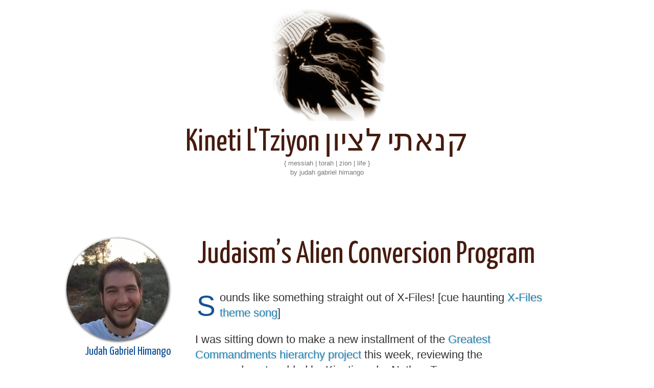

--- FILE ---
content_type: text/html; charset=UTF-8
request_url: https://blog.judahgabriel.com/2009/10/judaisms-alien-conversion-program.html
body_size: 14640
content:
<!DOCTYPE html>
<html class='v2' dir='ltr' xmlns='http://www.w3.org/1999/xhtml' xmlns:b='http://www.google.com/2005/gml/b' xmlns:data='http://www.google.com/2005/gml/data' xmlns:expr='http://www.google.com/2005/gml/expr'>
<head>
<link href='https://www.blogger.com/static/v1/widgets/335934321-css_bundle_v2.css' rel='stylesheet' type='text/css'/>
<link href='https://fonts.googleapis.com/css?family=Yanone+Kaffeesatz' rel='stylesheet' type='text/css'/>
<meta content='EGbgQ17oxLp7amcf0lZvClwnsCap1R1vCP-HmemjlKY' name='google-site-verification'/>
<meta content='width=device-width,initial-scale=1.0,minimum-scale=1.0,maximum-scale=1.0' name='viewport'/>
<meta content='text/html; charset=UTF-8' http-equiv='Content-Type'/>
<meta content='blogger' name='generator'/>
<link href='https://blog.judahgabriel.com/favicon.ico' rel='icon' type='image/x-icon'/>
<link href='https://blog.judahgabriel.com/2009/10/judaisms-alien-conversion-program.html' rel='canonical'/>
<link rel="alternate" type="application/atom+xml" title="Kineti L&#39;Tziyon קנאתי לציון - Atom" href="https://blog.judahgabriel.com/feeds/posts/default" />
<link rel="alternate" type="application/rss+xml" title="Kineti L&#39;Tziyon קנאתי לציון - RSS" href="https://blog.judahgabriel.com/feeds/posts/default?alt=rss" />
<link rel="service.post" type="application/atom+xml" title="Kineti L&#39;Tziyon קנאתי לציון - Atom" href="https://www.blogger.com/feeds/6836835/posts/default" />

<link rel="alternate" type="application/atom+xml" title="Kineti L&#39;Tziyon קנאתי לציון - Atom" href="https://blog.judahgabriel.com/feeds/2170347220595160411/comments/default" />
<!--Can't find substitution for tag [blog.ieCssRetrofitLinks]-->
<link href='http://judahhimango.com/images/smileys/cool.gif' rel='image_src'/>
<meta content='https://blog.judahgabriel.com/2009/10/judaisms-alien-conversion-program.html' property='og:url'/>
<meta content='Judaism’s Alien Conversion Program' property='og:title'/>
<meta content='A blog about Messianic Judaism, Hebrew Roots. The intersection of Judaism and Christianity.' property='og:description'/>
<meta content='https://lh3.googleusercontent.com/blogger_img_proxy/AEn0k_tMI7rjCoWOoxvSlmPcdSQ9kJCWkxnhGaDAYs52psJ6V4_C5tu8IzUGTr2auNSYqA8I42FGfjmahmuWA7G5jgQ9cdK3yydYHXUQXta2yAhEKnM1=w1200-h630-p-k-no-nu' property='og:image'/>
<title>Kineti L'Tziyon קנאתי לציון: Judaism&#8217;s Alien Conversion Program</title>
<style type='text/css'>@font-face{font-family:'Yanone Kaffeesatz';font-style:normal;font-weight:400;font-display:swap;src:url(//fonts.gstatic.com/s/yanonekaffeesatz/v32/3y9I6aknfjLm_3lMKjiMgmUUYBs04aUXNxt9gW2LIfto9tWZemGKKHD0VTtItvI.woff2)format('woff2');unicode-range:U+0460-052F,U+1C80-1C8A,U+20B4,U+2DE0-2DFF,U+A640-A69F,U+FE2E-FE2F;}@font-face{font-family:'Yanone Kaffeesatz';font-style:normal;font-weight:400;font-display:swap;src:url(//fonts.gstatic.com/s/yanonekaffeesatz/v32/3y9I6aknfjLm_3lMKjiMgmUUYBs04aUXNxt9gW2LIfto9tWZc2GKKHD0VTtItvI.woff2)format('woff2');unicode-range:U+0301,U+0400-045F,U+0490-0491,U+04B0-04B1,U+2116;}@font-face{font-family:'Yanone Kaffeesatz';font-style:normal;font-weight:400;font-display:swap;src:url(//fonts.gstatic.com/s/yanonekaffeesatz/v32/3y9I6aknfjLm_3lMKjiMgmUUYBs04aUXNxt9gW2LIfto9tWZC2GKKHD0VTtItvI.woff2)format('woff2');unicode-range:U+0302-0303,U+0305,U+0307-0308,U+0310,U+0312,U+0315,U+031A,U+0326-0327,U+032C,U+032F-0330,U+0332-0333,U+0338,U+033A,U+0346,U+034D,U+0391-03A1,U+03A3-03A9,U+03B1-03C9,U+03D1,U+03D5-03D6,U+03F0-03F1,U+03F4-03F5,U+2016-2017,U+2034-2038,U+203C,U+2040,U+2043,U+2047,U+2050,U+2057,U+205F,U+2070-2071,U+2074-208E,U+2090-209C,U+20D0-20DC,U+20E1,U+20E5-20EF,U+2100-2112,U+2114-2115,U+2117-2121,U+2123-214F,U+2190,U+2192,U+2194-21AE,U+21B0-21E5,U+21F1-21F2,U+21F4-2211,U+2213-2214,U+2216-22FF,U+2308-230B,U+2310,U+2319,U+231C-2321,U+2336-237A,U+237C,U+2395,U+239B-23B7,U+23D0,U+23DC-23E1,U+2474-2475,U+25AF,U+25B3,U+25B7,U+25BD,U+25C1,U+25CA,U+25CC,U+25FB,U+266D-266F,U+27C0-27FF,U+2900-2AFF,U+2B0E-2B11,U+2B30-2B4C,U+2BFE,U+3030,U+FF5B,U+FF5D,U+1D400-1D7FF,U+1EE00-1EEFF;}@font-face{font-family:'Yanone Kaffeesatz';font-style:normal;font-weight:400;font-display:swap;src:url(//fonts.gstatic.com/s/yanonekaffeesatz/v32/3y9I6aknfjLm_3lMKjiMgmUUYBs04aUXNxt9gW2LIfto9tWZGWGKKHD0VTtItvI.woff2)format('woff2');unicode-range:U+0001-000C,U+000E-001F,U+007F-009F,U+20DD-20E0,U+20E2-20E4,U+2150-218F,U+2190,U+2192,U+2194-2199,U+21AF,U+21E6-21F0,U+21F3,U+2218-2219,U+2299,U+22C4-22C6,U+2300-243F,U+2440-244A,U+2460-24FF,U+25A0-27BF,U+2800-28FF,U+2921-2922,U+2981,U+29BF,U+29EB,U+2B00-2BFF,U+4DC0-4DFF,U+FFF9-FFFB,U+10140-1018E,U+10190-1019C,U+101A0,U+101D0-101FD,U+102E0-102FB,U+10E60-10E7E,U+1D2C0-1D2D3,U+1D2E0-1D37F,U+1F000-1F0FF,U+1F100-1F1AD,U+1F1E6-1F1FF,U+1F30D-1F30F,U+1F315,U+1F31C,U+1F31E,U+1F320-1F32C,U+1F336,U+1F378,U+1F37D,U+1F382,U+1F393-1F39F,U+1F3A7-1F3A8,U+1F3AC-1F3AF,U+1F3C2,U+1F3C4-1F3C6,U+1F3CA-1F3CE,U+1F3D4-1F3E0,U+1F3ED,U+1F3F1-1F3F3,U+1F3F5-1F3F7,U+1F408,U+1F415,U+1F41F,U+1F426,U+1F43F,U+1F441-1F442,U+1F444,U+1F446-1F449,U+1F44C-1F44E,U+1F453,U+1F46A,U+1F47D,U+1F4A3,U+1F4B0,U+1F4B3,U+1F4B9,U+1F4BB,U+1F4BF,U+1F4C8-1F4CB,U+1F4D6,U+1F4DA,U+1F4DF,U+1F4E3-1F4E6,U+1F4EA-1F4ED,U+1F4F7,U+1F4F9-1F4FB,U+1F4FD-1F4FE,U+1F503,U+1F507-1F50B,U+1F50D,U+1F512-1F513,U+1F53E-1F54A,U+1F54F-1F5FA,U+1F610,U+1F650-1F67F,U+1F687,U+1F68D,U+1F691,U+1F694,U+1F698,U+1F6AD,U+1F6B2,U+1F6B9-1F6BA,U+1F6BC,U+1F6C6-1F6CF,U+1F6D3-1F6D7,U+1F6E0-1F6EA,U+1F6F0-1F6F3,U+1F6F7-1F6FC,U+1F700-1F7FF,U+1F800-1F80B,U+1F810-1F847,U+1F850-1F859,U+1F860-1F887,U+1F890-1F8AD,U+1F8B0-1F8BB,U+1F8C0-1F8C1,U+1F900-1F90B,U+1F93B,U+1F946,U+1F984,U+1F996,U+1F9E9,U+1FA00-1FA6F,U+1FA70-1FA7C,U+1FA80-1FA89,U+1FA8F-1FAC6,U+1FACE-1FADC,U+1FADF-1FAE9,U+1FAF0-1FAF8,U+1FB00-1FBFF;}@font-face{font-family:'Yanone Kaffeesatz';font-style:normal;font-weight:400;font-display:swap;src:url(//fonts.gstatic.com/s/yanonekaffeesatz/v32/3y9I6aknfjLm_3lMKjiMgmUUYBs04aUXNxt9gW2LIfto9tWZeGGKKHD0VTtItvI.woff2)format('woff2');unicode-range:U+0102-0103,U+0110-0111,U+0128-0129,U+0168-0169,U+01A0-01A1,U+01AF-01B0,U+0300-0301,U+0303-0304,U+0308-0309,U+0323,U+0329,U+1EA0-1EF9,U+20AB;}@font-face{font-family:'Yanone Kaffeesatz';font-style:normal;font-weight:400;font-display:swap;src:url(//fonts.gstatic.com/s/yanonekaffeesatz/v32/3y9I6aknfjLm_3lMKjiMgmUUYBs04aUXNxt9gW2LIfto9tWZeWGKKHD0VTtItvI.woff2)format('woff2');unicode-range:U+0100-02BA,U+02BD-02C5,U+02C7-02CC,U+02CE-02D7,U+02DD-02FF,U+0304,U+0308,U+0329,U+1D00-1DBF,U+1E00-1E9F,U+1EF2-1EFF,U+2020,U+20A0-20AB,U+20AD-20C0,U+2113,U+2C60-2C7F,U+A720-A7FF;}@font-face{font-family:'Yanone Kaffeesatz';font-style:normal;font-weight:400;font-display:swap;src:url(//fonts.gstatic.com/s/yanonekaffeesatz/v32/3y9I6aknfjLm_3lMKjiMgmUUYBs04aUXNxt9gW2LIfto9tWZd2GKKHD0VTtI.woff2)format('woff2');unicode-range:U+0000-00FF,U+0131,U+0152-0153,U+02BB-02BC,U+02C6,U+02DA,U+02DC,U+0304,U+0308,U+0329,U+2000-206F,U+20AC,U+2122,U+2191,U+2193,U+2212,U+2215,U+FEFF,U+FFFD;}</style>
<style id='page-skin-1' type='text/css'><!--
/*
-----------------------------------------------
Blogger Template Style
Name:     Simple
Designer: Josh Peterson
URL:      www.noaesthetic.com
----------------------------------------------- */
/* Variable definitions
====================
<Variable name="keycolor" description="Main Color" type="color" default="#66bbdd"/>
<Group description="Page Text" selector="body">
<Variable name="body.font" description="Font" type="font"
default="normal normal 12px Arial, Tahoma, Helvetica, FreeSans, sans-serif"/>
<Variable name="body.text.color" description="Text Color" type="color" default="#222222"/>
</Group>
<Group description="Backgrounds" selector=".body-fauxcolumns-outer">
<Variable name="body.background.color" description="Outer Background" type="color" default="#66bbdd"/>
<Variable name="content.background.color" description="Main Background" type="color" default="#ffffff"/>
<Variable name="header.background.color" description="Header Background" type="color" default="transparent"/>
</Group>
<Group description="Links" selector=".main-outer">
<Variable name="link.color" description="Link Color" type="color" default="#2288bb"/>
<Variable name="link.visited.color" description="Visited Color" type="color" default="#888888"/>
<Variable name="link.hover.color" description="Hover Color" type="color" default="#33aaff"/>
</Group>
<Group description="Blog Title" selector=".header h1">
<Variable name="header.font" description="Font" type="font"
default="normal normal 60px Arial, Tahoma, Helvetica, FreeSans, sans-serif"/>
<Variable name="header.text.color" description="Title Color" type="color" default="#3399bb" />
</Group>
<Group description="Blog Description" selector=".header .description">
<Variable name="description.text.color" description="Description Color" type="color"
default="#777777" />
</Group>
<Group description="Tabs Text" selector=".tabs-inner .widget li a">
<Variable name="tabs.font" description="Font" type="font"
default="normal normal 14px Arial, Tahoma, Helvetica, FreeSans, sans-serif"/>
<Variable name="tabs.text.color" description="Text Color" type="color" default="#999999"/>
<Variable name="tabs.selected.text.color" description="Selected Color" type="color" default="#000000"/>
</Group>
<Group description="Tabs Background" selector=".tabs-outer .PageList">
<Variable name="tabs.background.color" description="Background Color" type="color" default="#f5f5f5"/>
<Variable name="tabs.selected.background.color" description="Selected Color" type="color" default="#eeeeee"/>
</Group>
<Group description="Post Title" selector="h3.post-title, .comments h4">
<Variable name="post.title.font" description="Font" type="font"
default="normal normal 22px Arial, Tahoma, Helvetica, FreeSans, sans-serif"/>
</Group>
<Group description="Date Header" selector=".date-header">
<Variable name="date.header.color" description="Text Color" type="color"
default="#666666"/>
<Variable name="date.header.background.color" description="Background Color" type="color"
default="transparent"/>
</Group>
<Group description="Post Footer" selector=".post-footer">
<Variable name="post.footer.text.color" description="Text Color" type="color" default="#666666"/>
<Variable name="post.footer.background.color" description="Background Color" type="color"
default="#f9f9f9"/>
<Variable name="post.footer.border.color" description="Shadow Color" type="color" default="#eeeeee"/>
</Group>
<Group description="Gadgets" selector="h2">
<Variable name="widget.title.font" description="Title Font" type="font"
default="normal bold 11px Arial, Tahoma, Helvetica, FreeSans, sans-serif"/>
<Variable name="widget.title.text.color" description="Title Color" type="color" default="#000000"/>
<Variable name="widget.alternate.text.color" description="Alternate Color" type="color" default="#999999"/>
</Group>
<Group description="Images" selector=".main-inner">
<Variable name="image.background.color" description="Background Color" type="color" default="#ffffff"/>
<Variable name="image.border.color" description="Border Color" type="color" default="#eeeeee"/>
<Variable name="image.text.color" description="Caption Text Color" type="color" default="#666666"/>
</Group>
<Group description="Accents" selector=".content-inner">
<Variable name="body.rule.color" description="Separator Line Color" type="color" default="#eeeeee"/>
<Variable name="tabs.border.color" description="Tabs Border Color" type="color" default="transparent"/>
</Group>
<Variable name="body.background" description="Body Background" type="background"
color="#ffffff" default="$(color) none repeat scroll top left"/>
<Variable name="body.background.override" description="Body Background Override" type="string" default=""/>
<Variable name="body.background.gradient.cap" description="Body Gradient Cap" type="url"
default="url(//www.blogblog.com/1kt/simple/gradients_light.png)"/>
<Variable name="body.background.gradient.tile" description="Body Gradient Tile" type="url"
default="url(//www.blogblog.com/1kt/simple/body_gradient_tile_light.png)"/>
<Variable name="content.background.color.selector" description="Content Background Color Selector" type="string" default=".content-inner"/>
<Variable name="content.padding" description="Content Padding" type="length" default="10px"/>
<Variable name="content.padding.horizontal" description="Content Horizontal Padding" type="length" default="10px"/>
<Variable name="content.shadow.spread" description="Content Shadow Spread" type="length" default="40px"/>
<Variable name="content.shadow.spread.webkit" description="Content Shadow Spread (WebKit)" type="length" default="5px"/>
<Variable name="content.shadow.spread.ie" description="Content Shadow Spread (IE)" type="length" default="10px"/>
<Variable name="main.border.width" description="Main Border Width" type="length" default="0"/>
<Variable name="header.background.gradient" description="Header Gradient" type="url" default="none"/>
<Variable name="header.shadow.offset.left" description="Header Shadow Offset Left" type="length" default="-1px"/>
<Variable name="header.shadow.offset.top" description="Header Shadow Offset Top" type="length" default="-1px"/>
<Variable name="header.shadow.spread" description="Header Shadow Spread" type="length" default="1px"/>
<Variable name="header.padding" description="Header Padding" type="length" default="30px"/>
<Variable name="header.border.size" description="Header Border Size" type="length" default="1px"/>
<Variable name="header.bottom.border.size" description="Header Bottom Border Size" type="length" default="1px"/>
<Variable name="header.border.horizontalsize" description="Header Horizontal Border Size" type="length" default="0"/>
<Variable name="description.text.size" description="Description Text Size" type="string" default="140%"/>
<Variable name="tabs.margin.top" description="Tabs Margin Top" type="length" default="0" />
<Variable name="tabs.margin.side" description="Tabs Side Margin" type="length" default="30px" />
<Variable name="tabs.background.gradient" description="Tabs Background Gradient" type="url"
default="url(//www.blogblog.com/1kt/simple/gradients_light.png)"/>
<Variable name="tabs.border.width" description="Tabs Border Width" type="length" default="1px"/>
<Variable name="tabs.bevel.border.width" description="Tabs Bevel Border Width" type="length" default="1px"/>
<Variable name="date.header.padding" description="Date Header Padding" type="string" default="inherit"/>
<Variable name="date.header.letterspacing" description="Date Header Letter Spacing" type="string" default="inherit"/>
<Variable name="date.header.margin" description="Date Header Margin" type="string" default="inherit"/>
<Variable name="post.margin.bottom" description="Post Bottom Margin" type="length" default="25px"/>
<Variable name="image.border.small.size" description="Image Border Small Size" type="length" default="2px"/>
<Variable name="image.border.large.size" description="Image Border Large Size" type="length" default="5px"/>
<Variable name="page.width.selector" description="Page Width Selector" type="string" default=".region-inner"/>
<Variable name="page.width" description="Page Width" type="string" default="auto"/>
<Variable name="main.section.margin" description="Main Section Margin" type="length" default="15px"/>
<Variable name="main.padding" description="Main Padding" type="length" default="15px"/>
<Variable name="main.padding.top" description="Main Padding Top" type="length" default="30px"/>
<Variable name="main.padding.bottom" description="Main Padding Bottom" type="length" default="30px"/>
<Variable name="paging.background"
color="#ffffff"
description="Background of blog paging area" type="background"
default="transparent none no-repeat scroll top center"/>
<Variable name="footer.bevel" description="Bevel border length of footer" type="length" default="0"/>
<Variable name="mobile.background.overlay" description="Mobile Background Overlay" type="string"
default="transparent none repeat scroll top left"/>
<Variable name="mobile.background.size" description="Mobile Background Size" type="string" default="auto"/>
<Variable name="mobile.button.color" description="Mobile Button Color" type="color" default="#ffffff" />
<Variable name="startSide" description="Side where text starts in blog language" type="automatic" default="left"/>
<Variable name="endSide" description="Side where text ends in blog language" type="automatic" default="right"/>
*/
/* Content
----------------------------------------------- */
body, .body-fauxcolumn-outer {
font: normal normal 12px 'Trebuchet MS', Trebuchet, Verdana, sans-serif;
color: rgb(51,50,50);
background: #ffffff none repeat scroll top left;
padding: 0 0 0 0;
}
html body .region-inner {
min-width: 0;
max-width: 100%;
width: auto;
}
a:link {
text-decoration:none;
color: #2288bb;
}
a:visited {
text-decoration:none;
color: #888888;
}
a:hover {
text-decoration:underline;
color: #33aaff;
}
.body-fauxcolumn-outer .fauxcolumn-inner {
background: transparent none repeat scroll top left;
_background-image: none;
}
.body-fauxcolumn-outer .cap-top {
position: absolute;
z-index: 1;
height: 400px;
width: 100%;
background: #ffffff none repeat scroll top left;
}
.body-fauxcolumn-outer .cap-top .cap-left {
width: 100%;
background: transparent none repeat-x scroll top left;
_background-image: none;
}
.content-outer {
-moz-box-shadow: 0 0 0 rgba(0, 0, 0, .15);
-webkit-box-shadow: 0 0 0 rgba(0, 0, 0, .15);
-goog-ms-box-shadow: 0 0 0 #333333;
box-shadow: 0 0 0 rgba(0, 0, 0, .15);
margin-bottom: 1px;
}
.content-inner {
background-color: #ffffff;
}
/* Header
----------------------------------------------- */
.header-outer {
background: transparent none repeat-x scroll 0 -400px;
_background-image: none;
}
.Header h1 {
font: normal normal 60px Yanone Kaffeesatz;
color: #461b0e;
text-shadow: 0 0 0 rgba(0, 0, 0, .2);
}
.Header h1 a {
color: #461b0e;
}
.Header .description {
font-size: 18px;
color: #777777;
}
.header-inner .Header .titlewrapper {
padding: 22px 0;
}
.header-inner .Header .descriptionwrapper {
padding: 0 0;
}
/* Tabs
----------------------------------------------- */
.tabs-inner .section:first-child {
border-top: 0 solid #dddddd;
}
.tabs-inner .section:first-child ul {
margin-top: -1px;
border-top: 1px solid #dddddd;
border-left: 1px solid #dddddd;
border-right: 1px solid #dddddd;
}
.tabs-inner .widget ul {
background: transparent none repeat-x scroll 0 -800px;
_background-image: none;
border-bottom: 1px solid #dddddd;
margin-top: 0;
margin-left: -30px;
margin-right: -30px;
}
.tabs-inner .widget li a {
display: inline-block;
padding: .6em 1em;
font: normal normal 12px 'Trebuchet MS', Trebuchet, Verdana, sans-serif;
color: #000000;
border-left: 1px solid #ffffff;
border-right: 1px solid #dddddd;
}
.tabs-inner .widget li:first-child a {
border-left: none;
}
.tabs-inner .widget li.selected a, .tabs-inner .widget li a:hover {
color: #000000;
background-color: #eeeeee;
text-decoration: none;
}
/* Columns
----------------------------------------------- */
.main-outer {
border-top: 0 solid transparent;
}
.fauxcolumn-left-outer .fauxcolumn-inner {
border-right: 1px solid transparent;
}
.fauxcolumn-right-outer .fauxcolumn-inner {
border-left: 1px solid transparent;
}
/* Headings
----------------------------------------------- */
h2 {
margin: 0 0 1em 0;
font: normal bold 11px 'Trebuchet MS',Trebuchet,Verdana,sans-serif;
color: #000000;
text-transform: uppercase;
}
/* Widgets
----------------------------------------------- */
.widget .zippy {
color: #999999;
text-shadow: 2px 2px 1px rgba(0, 0, 0, .1);
}
.widget .popular-posts ul {
list-style: none;
}
/* Posts
----------------------------------------------- */
.date-header span {
background-color: #bbbbbb;
color: #ffffff;
padding: 0.4em;
letter-spacing: 3px;
margin: inherit;
}
.main-inner {
padding-top: 35px;
padding-bottom: 65px;
}
.main-inner .column-center-inner {
padding: 0 0;
}
.main-inner .column-center-inner .section {
margin: 0 1em;
}
.post {
margin: 0 0 45px 0;
}
h3.post-title, .comments h4 {
font-family: 'Yanone Kaffeesatz';
font-weight: normal;
color: #461B0E;
margin: .75em 0 0;
font-size: 60px;
padding: 5px;
}
.post-body {
font-size: 22px;
line-height: 1.4;
position: relative;
font-family: 'Georgia', sans-serif;
}
.post-body img, .post-body .tr-caption-container, .Profile img, .Image img,
.BlogList .item-thumbnail img {
padding: 2px;
background: #ffffff;
border: 1px solid #eeeeee;
-moz-box-shadow: 1px 1px 5px rgba(0, 0, 0, .1);
-webkit-box-shadow: 1px 1px 5px rgba(0, 0, 0, .1);
box-shadow: 1px 1px 5px rgba(0, 0, 0, .1);
}
.post-body img, .post-body .tr-caption-container {
padding: 5px;
}
.post-body .tr-caption-container {
color: #666666;
}
.post-body .tr-caption-container img {
padding: 0;
background: transparent;
border: none;
-moz-box-shadow: 0 0 0 rgba(0, 0, 0, .1);
-webkit-box-shadow: 0 0 0 rgba(0, 0, 0, .1);
box-shadow: 0 0 0 rgba(0, 0, 0, .1);
}
.post-header {
margin: 0 0 1.5em;
line-height: 1.6;
font-size: 90%;
}
.post-footer {
margin: 20px -2px 0;
padding: 5px 10px;
color: #666666;
background-color: #eeeeee;
border-bottom: 1px solid #eeeeee;
font-size: 90%;
}
#comments .comment-author {
padding-top: 1.5em;
border-top: 1px solid transparent;
background-position: 0 1.5em;
}
#comments .comment-author:first-child {
padding-top: 0;
border-top: none;
}
.avatar-image-container {
margin: .2em 0 0;
}
#comments .avatar-image-container img {
border: 1px solid #eeeeee;
}
.post-body summary {
cursor: pointer
}
/* Comments
----------------------------------------------- */
.comments .comments-content .icon.blog-author {
background-repeat: no-repeat;
background-image: url([data-uri]);
}
.comments .comments-content .loadmore a {
border-top: 1px solid #999999;
border-bottom: 1px solid #999999;
}
.comments .comment-thread.inline-thread {
background-color: #eeeeee;
}
.comments .continue {
border-top: 2px solid #999999;
}
/* Accents
---------------------------------------------- */
.section-columns td.columns-cell {
border-left: 1px solid transparent;
}
.blog-pager {
background: transparent url(//www.blogblog.com/1kt/simple/paging_dot.png) repeat-x scroll top center;
}
.blog-pager-older-link, .home-link,
.blog-pager-newer-link {
background-color: #ffffff;
padding: 5px;
}
.footer-outer {
border-top: 1px dashed #bbbbbb;
}
/* Mobile
----------------------------------------------- */
body.mobile  {
background-size: auto;
}
.mobile .body-fauxcolumn-outer {
background: transparent none repeat scroll top left;
}
.mobile .body-fauxcolumn-outer .cap-top {
background-size: 100% auto;
}
.mobile .content-outer {
-webkit-box-shadow: 0 0 3px rgba(0, 0, 0, .15);
box-shadow: 0 0 3px rgba(0, 0, 0, .15);
padding: 0 0;
}
body.mobile .AdSense {
margin: 0 -0;
}
.mobile .tabs-inner .widget ul {
margin-left: 0;
margin-right: 0;
}
.mobile .post {
margin: 0;
}
.mobile .main-inner .column-center-inner .section {
margin: 0;
}
.mobile .date-header span {
padding: 0.1em 10px;
margin: 0 -10px;
}
.mobile h3.post-title {
margin: 0;
}
.mobile .blog-pager {
background: transparent none no-repeat scroll top center;
}
.mobile .footer-outer {
border-top: none;
}
.mobile .main-inner, .mobile .footer-inner {
background-color: #ffffff;
}
.mobile-index-contents {
color: #666666;
}
.mobile-link-button {
background-color: #2288bb;
}
.mobile-link-button a:link, .mobile-link-button a:visited {
color: #ffffff;
}
.mobile .tabs-inner .section:first-child {
border-top: none;
}
.mobile .tabs-inner .PageList .widget-content {
background-color: #eeeeee;
color: #000000;
border-top: 1px solid #dddddd;
border-bottom: 1px solid #dddddd;
}
.mobile .tabs-inner .PageList .widget-content .pagelist-arrow {
border-left: 1px solid #dddddd;
}
#sidebar-left-1 {
margin-left: -100px;
margin-right: 50px;
}.comment-link {
font-size: 32px;
}
.blog-pager-newer-link, .blog-pager-older-link {
font-size: 32px;
border: 4px dotted orange;
}
.Header .description {
margin-top: -30px;
font-size: 13px;
text-align: center;
}
#sidebar-left-1 {
position: static;
margin-left: -50px;
width: 200px;
}
.FollowByEmail .follow-by-email-inner .follow-by-email-address {
padding-left: 10px;
}
blockquote {
padding: 10px;
border-left: 5px dotted #461B0E;
font-size: 80%;
}
a {
-ms-transition: color, 200ms;
-moz-transition-property: color;
-moz-transition-duration: 200ms;
-webkit-transition: color, 200ms;
}
a:visited {
color: rgb(21, 84, 151);
}
a:hover {
background-color: rgb(240, 240, 240);
}
.post-footer-line {
margin-top: 10px;
}
.post-labels a {
}.comment-link {
font-size: 22px;
}
.blog-pager-newer-link, .blog-pager-older-link {
font-size: 32px;
border: 4px dotted orange;
}
.Header .description {
margin-top: -30px;
font-size: 13px;
text-align: center;
}
#sidebar-left-1 {
position: static;
margin-left: -50px;
}
.FollowByEmail .follow-by-email-inner .follow-by-email-address {
padding-left: 10px;
}
blockquote {
padding: 10px;
border-left: 5px dotted #461B0E;
font-size: 80%;
}
a {
-ms-transition: color, 200ms;
-moz-transition-property: color;
-moz-transition-duration: 200ms;
-webkit-transition: color, 200ms;
}
a:visited {
color: rgb(21, 84, 151);
}
a:hover {
background-color: rgb(240, 240, 240);
}
.post-footer-line {
margin-top: 10px;
}
.post-labels a {
border: 1.px solid black;
padding: 10px 10px 10px 10px;
border-radius: 0 15px 15px 0;
background-color: ghostwhite;
margin-left: 10px;
font-size: 16px;
}.comment-link {
font-size: 32px;
}
.blog-pager-newer-link, .blog-pager-older-link {
font-size: 32px;
border: 4px dotted orange;
}
.Header .description {
margin-top: -30px;
font-size: 13px;
text-align: center;
}
#sidebar-left-1 {
position: fixed;
margin: 0;
width: 200px;
top: 50px;
left: 50px;
}
.FollowByEmail .follow-by-email-inner .follow-by-email-address {
padding-left: 10px;
}
blockquote {
padding: 10px;
border-left: 5px dotted #461B0E;
font-size: 80%;
}
a {
-ms-transition: color, 200ms;
-moz-transition-property: color;
-moz-transition-duration: 200ms;
-webkit-transition: color, 200ms;
}
a:visited {
color: rgb(21, 84, 151);
}
a:hover {
background-color: rgb(240, 240, 240);
}
.post-footer-line {
margin-top: 10px;
}
.post-labels a {
border: 1.px solid black;
padding: 10px 10px 10px 10px;
border-radius: 0 15px 15px 0;
background-color: ghostwhite;
margin-left: 10px;
font-size: 16px;
}.comment-link {
font-size: 32px;
}
.blog-pager-newer-link, .blog-pager-older-link {
font-size: 32px;
border: 4px dotted orange;
}
.Header .description {
margin-top: -30px;
font-size: 13px;
text-align: center;
}
#sidebar-left-1 {
position: fixed;
margin: 0;
width: 200px;
top: 50px;
left: 50px;
}
.FollowByEmail .follow-by-email-inner .follow-by-email-address {
padding-left: 10px;
}
blockquote {
padding: 10px;
border-left: 5px dotted #461B0E;
font-size: 80%;
}
a {
-ms-transition: color, 200ms;
-moz-transition-property: color;
-moz-transition-duration: 200ms;
-webkit-transition: color, 200ms;
}
a:visited {
color: rgb(21, 84, 151);
}
a:hover {
background-color: rgb(240, 240, 240);
}
.post-footer-line {
margin-top: 10px;
}
.post-labels a {
border: 1.px solid black;
padding: 10px 10px 10px 10px;
border-radius: 0 15px 15px 0;
background-color: ghostwhite;
margin-left: 10px;
font-size: 16px;
}.comment-link {
font-size: 32px;
}
.blog-pager-newer-link, .blog-pager-older-link {
font-size: 32px;
border: 4px dotted orange;
}
.Header .description {
margin-top: -30px;
font-size: 13px;
text-align: center;
}
#sidebar-left-1 {
position: fixed;
margin: 0;
width: 200px;
top: 50px;
left: 50px;
}
.FollowByEmail .follow-by-email-inner .follow-by-email-address {
padding-left: 10px;
}
blockquote {
padding: 10px;
border-left: 5px dotted #461B0E;
font-size: 80%;
}
a {
-ms-transition: color, 200ms;
-moz-transition-property: color;
-moz-transition-duration: 200ms;
-webkit-transition: color, 200ms;
}
a:visited {
color: rgb(21, 84, 151);
}
a:hover {
background-color: rgb(240, 240, 240);
}
.post-footer-line {
margin-top: 10px;
}
.post-labels a {
border: 1.px solid black;
padding: 10px 10px 10px 10px;
border-radius: 0 15px 15px 0;
background-color: ghostwhite;
margin-left: 10px;
font-size: 16px;
}.comment-link {
font-size: 32px;
}
.blog-pager-newer-link, .blog-pager-older-link {
font-size: 32px;
border: 4px dotted orange;
}
.Header .description {
margin-top: -30px;
font-size: 13px;
text-align: center;
}
#sidebar-left-1 {
position: fixed;
margin: 0;
width: 200px;
top: 50px;
left: 50px;
}
.FollowByEmail .follow-by-email-inner .follow-by-email-address {
padding-left: 10px;
}
blockquote {
padding: 10px;
border-left: 5px dotted #461B0E;
font-size: 80%;
}
a {
-ms-transition: color, 200ms;
-moz-transition-property: color;
-moz-transition-duration: 200ms;
-webkit-transition: color, 200ms;
}
a:visited {
color: rgb(21, 84, 151);
}
a:hover {
background-color: rgb(240, 240, 240);
}
.post-footer-line {
margin-top: 10px;
}
.post-labels a {
border: 1.px solid black;
padding: 10px 10px 10px 10px;
border-radius: 0 15px 15px 0;
background-color: ghostwhite;
margin-left: 10px;
font-size: 16px;
}.post-body img {
border: none;
box-shadow: 0 0;
}.post-body img {
border: none;
box-shadow: 0 0;
}.post-body img {
border: none;
box-shadow: 0 0;
}.post-body img {
border: none;
box-shadow: 0 0;
}.post-body img {
border: none;
box-shadow: 0 0;
}.post-body img {
border: none;
box-shadow: 0 0;
}.post-body img {
border: none;
box-shadow: 0 0;
}.post-body img {
border: none;
box-shadow: 0 0;
}

--></style>
<style id='template-skin-1' type='text/css'><!--
body {
}
.content-outer, .content-fauxcolumn-outer, .region-inner {
max-width: 1020px;
_width: 1020px;
}
.main-inner .columns {
padding-left: 200px;
padding-right: 0px;
}
.main-inner .fauxcolumn-center-outer {
left: 200px;
right: 0px;
/* IE6 does not respect left and right together */
_width: expression(this.parentNode.offsetWidth -
parseInt("200px") -
parseInt("0px") + 'px');
}
.main-inner .fauxcolumn-left-outer {
width: 200px;
}
.main-inner .fauxcolumn-right-outer {
width: 0px;
}
.main-inner .column-left-outer {
width: 200px;
right: 100%;
margin-left: -200px;
}
.main-inner .column-right-outer {
width: 0px;
margin-right: -0px;
}
#layout {
min-width: 0;
}
#layout .content-outer {
min-width: 0;
width: 800px;
}
#layout .region-inner {
min-width: 0;
width: auto;
}
--></style>
<style>
      /* Judah's styles! */
      .post-labels a {
         display: inline-block;
         margin-top: 7px;
         margin-bottom: 7px;
      }
      
      .profile-img {
          border-radius: 100px;
          padding: 0;
          width: 200px;
          height: 200px;
      }
      
      #sidebar-left-1 {
          position: static;
          margin-left: -50px;
          margin-top: 60px;
          text-align: right;
      }
    </style>
<link href='https://judahgabriel.github.io/Kineti/assets/styles.css' rel='stylesheet'/>
<link href='https://brid.gy/webmention/blogger' rel='webmention'/>
<link href='https://www.blogger.com/dyn-css/authorization.css?targetBlogID=6836835&amp;zx=188a89c9-a82e-4ad5-860c-b2b16820cd29' media='none' onload='if(media!=&#39;all&#39;)media=&#39;all&#39;' rel='stylesheet'/><noscript><link href='https://www.blogger.com/dyn-css/authorization.css?targetBlogID=6836835&amp;zx=188a89c9-a82e-4ad5-860c-b2b16820cd29' rel='stylesheet'/></noscript>
<meta name='google-adsense-platform-account' content='ca-host-pub-1556223355139109'/>
<meta name='google-adsense-platform-domain' content='blogspot.com'/>

<!-- data-ad-client=ca-pub-6551822026617658 -->

</head>
<body class='loading'>
<div class='navbar no-items section' id='navbar'>
</div>
<div class='body-fauxcolumns'>
<div class='fauxcolumn-outer body-fauxcolumn-outer'>
<div class='cap-top'>
<div class='cap-left'></div>
<div class='cap-right'></div>
</div>
<div class='fauxborder-left'>
<div class='fauxborder-right'></div>
<div class='fauxcolumn-inner'>
</div>
</div>
<div class='cap-bottom'>
<div class='cap-left'></div>
<div class='cap-right'></div>
</div>
</div>
</div>
<div class='content'>
<div class='content-fauxcolumns'>
<div class='fauxcolumn-outer content-fauxcolumn-outer'>
<div class='cap-top'>
<div class='cap-left'></div>
<div class='cap-right'></div>
</div>
<div class='fauxborder-left'>
<div class='fauxborder-right'></div>
<div class='fauxcolumn-inner'>
</div>
</div>
<div class='cap-bottom'>
<div class='cap-left'></div>
<div class='cap-right'></div>
</div>
</div>
</div>
<div class='content-outer'>
<div class='content-cap-top cap-top'>
<div class='cap-left'></div>
<div class='cap-right'></div>
</div>
<div class='fauxborder-left content-fauxborder-left'>
<div class='fauxborder-right content-fauxborder-right'></div>
<div class='content-inner'>
<header>
<div class='header-outer'>
<div class='header-cap-top cap-top'>
<div class='cap-left'></div>
<div class='cap-right'></div>
</div>
<div class='fauxborder-left header-fauxborder-left'>
<div class='fauxborder-right header-fauxborder-right'></div>
<div class='region-inner header-inner'>
<center><a href='https://www.biblegateway.com/passage/?search=Zechariah%208:22-23&version=TLV' target='_blank' title='Many peoples and nations will go up to to Jerusalem to ask the LORD’s favor. In that day, ten men - speaking the languages of the nations - will grab hold of the cloak of a Jew and say, "We want to go with you, because we have heard that God is with you."'>
<img src='https://i.imgur.com/ZtvlKUA.png' style='margin-bottom: -30px; margin-top: -30px;'/></a><div class='header section' id='header'><div class='widget Header' data-version='1' id='Header1'>
<div id='header-inner'>
<div class='titlewrapper'>
<h1 class='title'>
<a href='https://blog.judahgabriel.com/'>
Kineti L'Tziyon קנאתי לציון
</a>
</h1>
</div>
<div class='descriptionwrapper'>
<p class='description'><span>{ messiah | torah | zion | life }<br>
by judah gabriel himango</span></p>
</div>
</div>
</div></div></center>
</div>
</div>
<div class='header-cap-bottom cap-bottom'>
<div class='cap-left'></div>
<div class='cap-right'></div>
</div>
</div>
</header>
<div class='tabs-outer'>
<div class='tabs-cap-top cap-top'>
<div class='cap-left'></div>
<div class='cap-right'></div>
</div>
<div class='fauxborder-left tabs-fauxborder-left'>
<div class='fauxborder-right tabs-fauxborder-right'></div>
<div class='region-inner tabs-inner'>
<div class='tabs section' id='crosscol'><div class='widget HTML' data-version='1' id='HTML4'>
<h2 class='title'>Import jQuery</h2>
<div class='widget-content'>
<script src="https://code.jquery.com/jquery-3.7.1.slim.min.js"></script>
</div>
<div class='clear'></div>
</div></div>
<div class='tabs no-items section' id='crosscol-overflow'></div>
</div>
</div>
<div class='tabs-cap-bottom cap-bottom'>
<div class='cap-left'></div>
<div class='cap-right'></div>
</div>
</div>
<div class='main-outer'>
<div class='main-cap-top cap-top'>
<div class='cap-left'></div>
<div class='cap-right'></div>
</div>
<div class='fauxborder-left main-fauxborder-left'>
<div class='fauxborder-right main-fauxborder-right'></div>
<div class='region-inner main-inner'>
<div class='columns fauxcolumns'>
<div class='fauxcolumn-outer fauxcolumn-center-outer'>
<div class='cap-top'>
<div class='cap-left'></div>
<div class='cap-right'></div>
</div>
<div class='fauxborder-left'>
<div class='fauxborder-right'></div>
<div class='fauxcolumn-inner'>
</div>
</div>
<div class='cap-bottom'>
<div class='cap-left'></div>
<div class='cap-right'></div>
</div>
</div>
<div class='fauxcolumn-outer fauxcolumn-left-outer'>
<div class='cap-top'>
<div class='cap-left'></div>
<div class='cap-right'></div>
</div>
<div class='fauxborder-left'>
<div class='fauxborder-right'></div>
<div class='fauxcolumn-inner'>
</div>
</div>
<div class='cap-bottom'>
<div class='cap-left'></div>
<div class='cap-right'></div>
</div>
</div>
<div class='fauxcolumn-outer fauxcolumn-right-outer'>
<div class='cap-top'>
<div class='cap-left'></div>
<div class='cap-right'></div>
</div>
<div class='fauxborder-left'>
<div class='fauxborder-right'></div>
<div class='fauxcolumn-inner'>
</div>
</div>
<div class='cap-bottom'>
<div class='cap-left'></div>
<div class='cap-right'></div>
</div>
</div>
<!-- corrects IE6 width calculation -->
<div class='columns-inner'>
<div class='column-center-outer'>
<div class='column-center-inner'>
<div class='main section' id='main'><div class='widget Blog' data-version='1' id='Blog1'>
<div class='blog-posts hfeed'>

          <div class="date-outer">
        

          <div class="date-posts">
        
<div class='post-outer'>
<div class='post hentry' itemscope='itemscope' itemtype='http://schema.org/BlogPosting'>
<a name='2170347220595160411'></a>
<h3 class='post-title entry-title' itemprop='name'>
Judaism&#8217;s Alien Conversion Program
</h3>
<div class='post-header'>
<div class='post-header-line-1'></div>
</div>
<div class='post-body entry-content' id='post-body-2170347220595160411' itemprop='articleBody'>
<p>Sounds like something straight out of X-Files! [cue haunting <a href="//www.youtube.com/watch?v=S1w1A3n-Eww">X-Files theme song</a>]</p>  <p>I was sitting down to make a new installment of the <a href="http://judahgabriel.blogspot.com/search/label/commandments%20hierarchy" target="_blank">Greatest Commandments hierarchy project</a> this week, reviewing the commandments added by Kineti reader Nathan Tuggy. </p>  <p>(Nathan, by the way, is <a href="http://commandments.codeplex.com/SourceControl/ListDownloadableCommits.aspx">a rockstar programmer</a>.<img alt=":-)" src="https://lh3.googleusercontent.com/blogger_img_proxy/AEn0k_tMI7rjCoWOoxvSlmPcdSQ9kJCWkxnhGaDAYs52psJ6V4_C5tu8IzUGTr2auNSYqA8I42FGfjmahmuWA7G5jgQ9cdK3yydYHXUQXta2yAhEKnM1=s0-d">)</p>  <p>I sat down and reviewed <a href="http://commandments.codeplex.com/sourcecontrol/changeset/view/29941?projectName=commandments#600519">commandment #14</a>:</p>  <blockquote>   <p>And you are to love those who are aliens, for you yourselves were aliens in Egypt.</p>    <p>-Deuteronomy 10:19 (10:20 in Hebrew bibles)</p> </blockquote>  <p>Now, before I tell you how Judaism interprets this commandment, answer to youself, &#8220;what does this mean?&#8221; Yep. Go for a Joe Shmo&#8217;s simpleton interpretation for a moment.</p>  <p>Really. Answer it. Then scroll down.</p>  <p>&#8230;</p>  <p>&#160;</p>  <p>..</p>  <p>&#160;</p>  <p>&#8230;</p>  <p>Did you answer it? Good. </p>  <p>Now here&#8217;s a prevailing interpretation of this commandment in Judaism:</p>  <p><em>&#8220;Be kind to the convert.&#8221;</em></p>  <p>Yep. Maimonides and other great and respected sages of Judaism claims this commandment means &#8220;be kind to the convert&#8221;. </p>  <p>Hrmmm.</p>  <p>If &#8220;alien&#8221; (or &#8220;sojourner&#8221; in some texts) is to mean &#8220;convert&#8221;, a literal reading would go like this:</p>  <blockquote>   <p>And you are to love those who are [converts], for you yourselves were [converts] in Egypt.</p> </blockquote>  <p>It becomes a non-sequitur.</p>  <p>I know it is popular in Messianic Judaism to respect mainstream Judaism as an &#8220;<a href="http://www.bethimmanuel.org/audio/essential-point-reference">essential point of reference</a>&#8221;, and I am really hesitant to buck mainstream interpretation in favor of Joe Shmo&#8217;s plain English interpretation, but after having read some commentary and investigating several different translations, I think this is one of those times where Judaism&#8217;s traditional interpretation might just have it wrong here.</p>  <p>Maybe I&#8217;m missing something. Any comments from you fine blog readers?</p>  
<div style='clear: both;'></div>
</div>
<div class='post-footer'>
<div class='post-footer-line post-footer-line-1'><span class='post-labels'>
tags
<a href='https://blog.judahgabriel.com/search/label/commandments%20hierarchy' rel='tag'>commandments hierarchy</a>,
<a href='https://blog.judahgabriel.com/search/label/Judaism' rel='tag'>Judaism</a>
</span>
<span class='post-icons'>
</span>
</div>
<div class='post-footer-line post-footer-line-2'><span class='post-comment-link'>
</span>
<div class='post-share-buttons goog-inline-block'>
</div>
</div>
<div class='post-footer-line post-footer-line-3'></div>
</div>
</div>
<div class='comments' id='comments'>
<a name='comments'></a>
</div>
</div>

        </div></div>
      
</div>
<div class='blog-pager' id='blog-pager'>
<span id='blog-pager-newer-link'>
<a class='blog-pager-newer-link' href='https://blog.judahgabriel.com/2009/10/check-out-my-hidden-stash.html' id='Blog1_blog-pager-newer-link' title='Newer Post'>Newer Post</a>
</span>
<span id='blog-pager-older-link'>
<a class='blog-pager-older-link' href='https://blog.judahgabriel.com/2009/10/time-of-our-rejoicing.html' id='Blog1_blog-pager-older-link' title='Older Post'>Older Post</a>
</span>
<a class='home-link' href='https://blog.judahgabriel.com/'>Home</a>
</div>
<div class='clear'></div>
<div class='post-feeds'>
</div>
</div><div class='widget HTML' data-version='1' id='HTML3'>
<div class='widget-content'>
<script async="async" src="https://judahgabriel.github.io/Kineti/assets/append-read-this-next.js"></script>
<!-- Disqus Widget -->
</div>
<div class='clear'></div>
</div><div class='widget HTML' data-version='1' id='HTML1'>
<h2 class='title'>Custom comments</h2>
<div class='widget-content'>
<div id="disqus_thread"></div>
<script>
(function() { 
    var d = document, s = d.createElement('script');
    s.src = 'https://kineti.disqus.com/embed.js';
    s.setAttribute('data-timestamp', +new Date());
    (d.head || d.body).appendChild(s);
})();
</script>
<noscript>Please enable JavaScript to view the comments.</noscript>
</div>
<div class='clear'></div>
</div></div>
</div>
</div>
<div class='column-left-outer'>
<div class='column-left-inner'>
<aside>
<div class='sidebar section' id='sidebar-left-1'><div class='widget HTML' data-version='1' id='HTML7'>
<div class='widget-content'>
<div>

<img class="profile-img" style="box-shadow: 1px 1px 5px black; -web-kit-box-shadow: 1px 1px 5px black" src="https://lh3.googleusercontent.com/-MnT1oNhnDRo/AAAAAAAAAAI/AAAAAAAADHk/QUllcYnPVVo/s512-c/photo.jpg" />
<div style="clear: both"></div>

<label style="color: rgb(21, 84, 151); font-size: 24px; font-family: 'Yanone Kaffeesatz'">Judah Gabriel Himango</label>

<p style="font-style: italic">
Husband, dad, disciple of the Jewish Messiah Yeshua, technologist. Author of <a href="https://messianicradio.com" title="Chavah: The very best Messianic Jewish and Hebrew Roots music on the web">Chavah Messianic Radio</a>, <a title="MessianicChords: The place to go for lyrics and guitar chords to Messianic music" href="https://messianicchords.com">MessianicChords</a>, and <a href="https://etzmitzvot.com" title="EtzMitzvot - explore the Torah through an interactive, massive visual tree">EtzMitzvot</a>. <a href="https://twitter.com/judahgabriel">@judahgabriel</a>
 on Twitter</p> 

<br />
<label style="color: rgb(21, 84, 151); font-size: 24px; font-family: 'Yanone Kaffeesatz'">Kineti L'Tziyon</label>

<p style="font-style: italic">You're reading Kineti, the longest-running Messianic blog on the web, now on its 20th year. Here you'll find <span style="cursor: default; border-bottom: 1px dashed rgba(0, 0, 0, .5)" title="Am I allowed to say this about my own writings? :-)">extraordinarily rare pragmatism &amp; insight</span> into Messianic Judaism and Hebrew Roots Christianity.
</p>
</div>
</div>
<div class='clear'></div>
</div><div class='widget HTML' data-version='1' id='HTML5'>
<div class='widget-content'>
<a id="subscribeToggle" href="javascript:void(0)" style="color: rgb(21, 84, 151); font-size: 24px; font-family: 'Yanone Kaffeesatz'">Subscribe to Kineti</a>

<div id="subscribeContent" style="">

<br />
<a target="_blank" href="https://blog.judahgabriel.com/p/get-emails.html" style="
    font-size: 1.3em;
    color: white;
    background-color: rgb(21, 84, 151);
    padding: 10px;
                                                                                ">Email me new posts</a>

<script type="text/javascript">

$("#subscribeToggle").on('click', function() {
   $("#subscribeContent").toggle();
});

</script></div>
</div>
<div class='clear'></div>
</div><div class='widget HTML' data-version='1' id='HTML6'>
<div class='widget-content'>
<a id="toggleRecommendedReading" href="javascript:void(0)" title="A curated list of recommended reading for Messianic believers. The stuff I read daily and recommend to others." style="color: rgb(21, 84, 151); font-size: 24px; font-family: 'Yanone Kaffeesatz'">Recommended reading</a>

<div id="recommendedReadingContent" style="display: none;">
	<h1>Faith</h1>
	<ul>

	   <li>
		  <a href="http://messianicapologetics.net">Messianic Apologetics</a>
                  <br />
                  <cite>
Scripturally-sound, balanced teaching. Engaged with modern Christian and Jewish scholarship. Messianic apologist and author J.K. McKee defends and advances a pro-Messiah, pro-Torah faith in the God of Israel. Sees believers joined with the Jewish people as part of an enlarged commonwealth of Israel.
                  </cite>
	   </li>

	   <li>
		 <a href="https://www.torahresource.com/">Torah Resource</a> 
                 <br />
                 <cite>
Tim Hegg, Caleb Hegg, Rob Van Hoff, and a host of mature, theologically-trained teachers expound on the Bible through articles, books, videos and podcasts. Avoids the sensationalism of Hebrew Roots and the religion-emulation of Messianic Judaism. Advocates for a Torah-observant faith through Messiah.
                 </cite>
	   </li>
	   <li>
		  <a href="http://www.interfaithfulness.org/site/blog">InterFaithfulness</a>
                  <br />
                  <cite>
The Messianic Jewish agenda, stated concisely and articulately by the inimitable Messianic Jewish pioneer Stuart Dauermann
                  </cite>
	   </li>

	   <li>
		  <a href="http://davidstent.com/words">David's Tent</a>
                  <br />
                  <cite>
Wisdom on world events from Israeli believers Avner and Rachel Boskey.
                  </cite>
	   </li>

           <li>
                 <a href="https://winteryknight.com">Wintery Knight</a>
                 <br />
                 <cite>
Integrating faith and knowledge in the public square. Evidence for God. Apologetics. Fighting against the tide of secularism through reason and evidence.</cite>
</li></ul>

<br />
<h1>News &amp; Politics</h1>
<ul>

   <li>
      <a href="https://www.prageru.com/">Prager University</a>
      <br />
      <cite>
         From the Jewish luminary mind of Dennis Prager, Prager University produces free, short 5 minute videos on culture, politics, faith, and more. Changing minds one video at a time. Check out their <a href="https://www.youtube.com/user/PragerUniversity">Prager U YouTube Channel</a>
     </cite>
   </li>

   <li>
      <a href="https://twitter.com/benshapiro">@BenShapiro</a>
      <br />
      <cite>
         Sharp and reasoned, this young Jewish conservative firebrand combats the errs of leftism, holds principle over party, and is a powerful voice for Judeo-Christian values. Editor of <a href="https://dailywire.com">The Daily Wire</a> news.
     </cite>
   </li>
</ul>

</div>

<script type="text/javascript">

$("#toggleRecommendedReading").on('click', function() {
   $("#recommendedReadingContent").toggle();
});

</script>
</div>
<div class='clear'></div>
</div><div class='widget HTML' data-version='1' id='HTML2'>
<div class='widget-content'>
<a id="togglePopularPosts" href="javascript:void(0)" style="color: rgb(21, 84, 151); font-size: 24px; font-family: 'Yanone Kaffeesatz'">Recent & popular posts</a>

<script type="text/javascript">

// Do this on doc ready because the .PopularPosts is actually not loaded yet.
$(function() {
   $(".PopularPosts").wrap('<div id="popularPostsContent" style="display: none;" />');

   $("#togglePopularPosts").on('click', function() {
      $("#popularPostsContent").toggle();
   });
});

</script>
</div>
<div class='clear'></div>
</div><div class='widget PopularPosts' data-version='1' id='PopularPosts1'>
<h2>recent &amp; popular</h2>
<div class='widget-content popular-posts'>
<ul>
<li>
<div class='item-title'><a href='https://blog.judahgabriel.com/2015/07/torah-tuesdays-god-and-gay-rights.html'>Torah Tuesdays: God and Gay Rights, a secular Q&amp;A</a></div>
<div class='item-snippet'> Shalom folks. Every Tuesday, we examine a Biblical commandment, adding it to the massive visual over at EtzMitzvot.com . Today, I&#8217;m tacklin...</div>
</li>
<li>
<div class='item-title'><a href='https://blog.judahgabriel.com/2007/02/dead-sea-scroll-exorcism-psalms.html'>4 Exorcism Psalms from the Dead Sea Scrolls</a></div>
<div class='item-snippet'>I recently purchased an English translation of the Dead Sea Scrolls  Bible. The Dead Sea Scrolls are the oldest known manuscripts of Scriptu...</div>
</li>
<li>
<div class='item-title'><a href='https://blog.judahgabriel.com/2012/06/top-70-messianic-tunes.html'>The Top 70 Messianic tunes</a></div>
<div class='item-snippet'>I run Chavah Messianic Radio , the best Messianic Jewish and Hebrew Roots radio on the web. It&#8217;s music for God by Messiah&#8217;s disciples. It&#8217;s ...</div>
</li>
<li>
<div class='item-title'><a href='https://blog.judahgabriel.com/2007/05/funny-love.html'>Funny love</a></div>
<div class='item-snippet'>My wife&#39;s funny like that... To: Kristin From: Judah Subject: I love you Just wanted to tell you I love you sweetie. Kisses, -Me -------...</div>
</li>
<li>
<div class='item-title'><a href='https://blog.judahgabriel.com/2011/07/what-do-religious-jews-think-of-lords.html'>What do religious Jews think of the Lord&#8217;s Prayer?</a></div>
<div class='item-snippet'>Over at Jewish Life &amp; Learning , a new Jewish Q&amp;A site, the question came up, &#8220; Is a Jew permitted to say the Lord&#8217;s Prayer? &#8221;      ...</div>
</li>
</ul>
<div class='clear'></div>
</div>
</div></div>
</aside>
</div>
</div>
<div class='column-right-outer'>
<div class='column-right-inner'>
<aside>
</aside>
</div>
</div>
</div>
<div style='clear: both'></div>
<!-- columns -->
</div>
<!-- main -->
</div>
</div>
<div class='main-cap-bottom cap-bottom'>
<div class='cap-left'></div>
<div class='cap-right'></div>
</div>
</div>
<footer>
<div class='footer-outer'>
<div class='footer-cap-top cap-top'>
<div class='cap-left'></div>
<div class='cap-right'></div>
</div>
<div class='fauxborder-left footer-fauxborder-left'>
<div class='fauxborder-right footer-fauxborder-right'></div>
<div class='region-inner footer-inner'>
<div class='foot no-items section' id='footer-1'></div>
</div>
</div>
<div class='footer-cap-bottom cap-bottom'>
<div class='cap-left'></div>
<div class='cap-right'></div>
</div>
</div>
</footer>
<!-- content -->
</div>
</div>
<div class='content-cap-bottom cap-bottom'>
<div class='cap-left'></div>
<div class='cap-right'></div>
</div>
</div>
</div>
<script type='text/javascript'>
    window.setTimeout(function() {
        document.body.className = document.body.className.replace('loading', '');
      }, 10);
  </script>

<script type="text/javascript" src="https://www.blogger.com/static/v1/widgets/2028843038-widgets.js"></script>
<script type='text/javascript'>
window['__wavt'] = 'AOuZoY5nl40q8oe1a3yVhRgSO_VSXM3VOA:1769384736463';_WidgetManager._Init('//www.blogger.com/rearrange?blogID\x3d6836835','//blog.judahgabriel.com/2009/10/judaisms-alien-conversion-program.html','6836835');
_WidgetManager._SetDataContext([{'name': 'blog', 'data': {'blogId': '6836835', 'title': 'Kineti L\x27Tziyon \u05e7\u05e0\u05d0\u05ea\u05d9 \u05dc\u05e6\u05d9\u05d5\u05df', 'url': 'https://blog.judahgabriel.com/2009/10/judaisms-alien-conversion-program.html', 'canonicalUrl': 'https://blog.judahgabriel.com/2009/10/judaisms-alien-conversion-program.html', 'homepageUrl': 'https://blog.judahgabriel.com/', 'searchUrl': 'https://blog.judahgabriel.com/search', 'canonicalHomepageUrl': 'https://blog.judahgabriel.com/', 'blogspotFaviconUrl': 'https://blog.judahgabriel.com/favicon.ico', 'bloggerUrl': 'https://www.blogger.com', 'hasCustomDomain': true, 'httpsEnabled': true, 'enabledCommentProfileImages': true, 'gPlusViewType': 'FILTERED_POSTMOD', 'adultContent': false, 'analyticsAccountNumber': '', 'encoding': 'UTF-8', 'locale': 'en', 'localeUnderscoreDelimited': 'en', 'languageDirection': 'ltr', 'isPrivate': false, 'isMobile': false, 'isMobileRequest': false, 'mobileClass': '', 'isPrivateBlog': false, 'isDynamicViewsAvailable': true, 'feedLinks': '\x3clink rel\x3d\x22alternate\x22 type\x3d\x22application/atom+xml\x22 title\x3d\x22Kineti L\x26#39;Tziyon \u05e7\u05e0\u05d0\u05ea\u05d9 \u05dc\u05e6\u05d9\u05d5\u05df - Atom\x22 href\x3d\x22https://blog.judahgabriel.com/feeds/posts/default\x22 /\x3e\n\x3clink rel\x3d\x22alternate\x22 type\x3d\x22application/rss+xml\x22 title\x3d\x22Kineti L\x26#39;Tziyon \u05e7\u05e0\u05d0\u05ea\u05d9 \u05dc\u05e6\u05d9\u05d5\u05df - RSS\x22 href\x3d\x22https://blog.judahgabriel.com/feeds/posts/default?alt\x3drss\x22 /\x3e\n\x3clink rel\x3d\x22service.post\x22 type\x3d\x22application/atom+xml\x22 title\x3d\x22Kineti L\x26#39;Tziyon \u05e7\u05e0\u05d0\u05ea\u05d9 \u05dc\u05e6\u05d9\u05d5\u05df - Atom\x22 href\x3d\x22https://www.blogger.com/feeds/6836835/posts/default\x22 /\x3e\n\n\x3clink rel\x3d\x22alternate\x22 type\x3d\x22application/atom+xml\x22 title\x3d\x22Kineti L\x26#39;Tziyon \u05e7\u05e0\u05d0\u05ea\u05d9 \u05dc\u05e6\u05d9\u05d5\u05df - Atom\x22 href\x3d\x22https://blog.judahgabriel.com/feeds/2170347220595160411/comments/default\x22 /\x3e\n', 'meTag': '', 'adsenseClientId': 'ca-pub-6551822026617658', 'adsenseHostId': 'ca-host-pub-1556223355139109', 'adsenseHasAds': false, 'adsenseAutoAds': false, 'boqCommentIframeForm': true, 'loginRedirectParam': '', 'isGoogleEverywhereLinkTooltipEnabled': true, 'view': '', 'dynamicViewsCommentsSrc': '//www.blogblog.com/dynamicviews/4224c15c4e7c9321/js/comments.js', 'dynamicViewsScriptSrc': '//www.blogblog.com/dynamicviews/6e0d22adcfa5abea', 'plusOneApiSrc': 'https://apis.google.com/js/platform.js', 'disableGComments': true, 'interstitialAccepted': false, 'sharing': {'platforms': [{'name': 'Get link', 'key': 'link', 'shareMessage': 'Get link', 'target': ''}, {'name': 'Facebook', 'key': 'facebook', 'shareMessage': 'Share to Facebook', 'target': 'facebook'}, {'name': 'BlogThis!', 'key': 'blogThis', 'shareMessage': 'BlogThis!', 'target': 'blog'}, {'name': 'X', 'key': 'twitter', 'shareMessage': 'Share to X', 'target': 'twitter'}, {'name': 'Pinterest', 'key': 'pinterest', 'shareMessage': 'Share to Pinterest', 'target': 'pinterest'}, {'name': 'Email', 'key': 'email', 'shareMessage': 'Email', 'target': 'email'}], 'disableGooglePlus': true, 'googlePlusShareButtonWidth': 0, 'googlePlusBootstrap': '\x3cscript type\x3d\x22text/javascript\x22\x3ewindow.___gcfg \x3d {\x27lang\x27: \x27en\x27};\x3c/script\x3e'}, 'hasCustomJumpLinkMessage': false, 'jumpLinkMessage': 'Read more', 'pageType': 'item', 'postId': '2170347220595160411', 'postImageUrl': 'http://judahhimango.com/images/smileys/cool.gif', 'pageName': 'Judaism\u2019s Alien Conversion Program', 'pageTitle': 'Kineti L\x27Tziyon \u05e7\u05e0\u05d0\u05ea\u05d9 \u05dc\u05e6\u05d9\u05d5\u05df: Judaism\u2019s Alien Conversion Program', 'metaDescription': ''}}, {'name': 'features', 'data': {}}, {'name': 'messages', 'data': {'edit': 'Edit', 'linkCopiedToClipboard': 'Link copied to clipboard!', 'ok': 'Ok', 'postLink': 'Post Link'}}, {'name': 'template', 'data': {'name': 'custom', 'localizedName': 'Custom', 'isResponsive': false, 'isAlternateRendering': false, 'isCustom': true}}, {'name': 'view', 'data': {'classic': {'name': 'classic', 'url': '?view\x3dclassic'}, 'flipcard': {'name': 'flipcard', 'url': '?view\x3dflipcard'}, 'magazine': {'name': 'magazine', 'url': '?view\x3dmagazine'}, 'mosaic': {'name': 'mosaic', 'url': '?view\x3dmosaic'}, 'sidebar': {'name': 'sidebar', 'url': '?view\x3dsidebar'}, 'snapshot': {'name': 'snapshot', 'url': '?view\x3dsnapshot'}, 'timeslide': {'name': 'timeslide', 'url': '?view\x3dtimeslide'}, 'isMobile': false, 'title': 'Judaism\u2019s Alien Conversion Program', 'description': 'A blog about Messianic Judaism, Hebrew Roots. The intersection of Judaism and Christianity.', 'featuredImage': 'https://lh3.googleusercontent.com/blogger_img_proxy/AEn0k_tMI7rjCoWOoxvSlmPcdSQ9kJCWkxnhGaDAYs52psJ6V4_C5tu8IzUGTr2auNSYqA8I42FGfjmahmuWA7G5jgQ9cdK3yydYHXUQXta2yAhEKnM1', 'url': 'https://blog.judahgabriel.com/2009/10/judaisms-alien-conversion-program.html', 'type': 'item', 'isSingleItem': true, 'isMultipleItems': false, 'isError': false, 'isPage': false, 'isPost': true, 'isHomepage': false, 'isArchive': false, 'isLabelSearch': false, 'postId': 2170347220595160411}}]);
_WidgetManager._RegisterWidget('_HeaderView', new _WidgetInfo('Header1', 'header', document.getElementById('Header1'), {}, 'displayModeFull'));
_WidgetManager._RegisterWidget('_HTMLView', new _WidgetInfo('HTML4', 'crosscol', document.getElementById('HTML4'), {}, 'displayModeFull'));
_WidgetManager._RegisterWidget('_BlogView', new _WidgetInfo('Blog1', 'main', document.getElementById('Blog1'), {'cmtInteractionsEnabled': false, 'lightboxEnabled': true, 'lightboxModuleUrl': 'https://www.blogger.com/static/v1/jsbin/4049919853-lbx.js', 'lightboxCssUrl': 'https://www.blogger.com/static/v1/v-css/828616780-lightbox_bundle.css'}, 'displayModeFull'));
_WidgetManager._RegisterWidget('_HTMLView', new _WidgetInfo('HTML3', 'main', document.getElementById('HTML3'), {}, 'displayModeFull'));
_WidgetManager._RegisterWidget('_HTMLView', new _WidgetInfo('HTML1', 'main', document.getElementById('HTML1'), {}, 'displayModeFull'));
_WidgetManager._RegisterWidget('_HTMLView', new _WidgetInfo('HTML7', 'sidebar-left-1', document.getElementById('HTML7'), {}, 'displayModeFull'));
_WidgetManager._RegisterWidget('_HTMLView', new _WidgetInfo('HTML5', 'sidebar-left-1', document.getElementById('HTML5'), {}, 'displayModeFull'));
_WidgetManager._RegisterWidget('_HTMLView', new _WidgetInfo('HTML6', 'sidebar-left-1', document.getElementById('HTML6'), {}, 'displayModeFull'));
_WidgetManager._RegisterWidget('_HTMLView', new _WidgetInfo('HTML2', 'sidebar-left-1', document.getElementById('HTML2'), {}, 'displayModeFull'));
_WidgetManager._RegisterWidget('_PopularPostsView', new _WidgetInfo('PopularPosts1', 'sidebar-left-1', document.getElementById('PopularPosts1'), {}, 'displayModeFull'));
</script>
</body>
</html>

--- FILE ---
content_type: text/html; charset=utf-8
request_url: https://disqus.com/embed/comments/?base=default&f=kineti&t_u=https%3A%2F%2Fblog.judahgabriel.com%2F2009%2F10%2Fjudaisms-alien-conversion-program.html&t_d=Kineti%20L%27Tziyon%20%D7%A7%D7%A0%D7%90%D7%AA%D7%99%20%D7%9C%D7%A6%D7%99%D7%95%D7%9F%3A%20Judaism%E2%80%99s%20Alien%20Conversion%20Program&t_t=Kineti%20L%27Tziyon%20%D7%A7%D7%A0%D7%90%D7%AA%D7%99%20%D7%9C%D7%A6%D7%99%D7%95%D7%9F%3A%20Judaism%E2%80%99s%20Alien%20Conversion%20Program&s_o=default
body_size: 9833
content:
<!DOCTYPE html>

<html lang="en" dir="ltr" class="not-supported type-">

<head>
    <title>Disqus Comments</title>

    
    <meta name="viewport" content="width=device-width, initial-scale=1, maximum-scale=1, user-scalable=no">
    <meta http-equiv="X-UA-Compatible" content="IE=edge"/>

    <style>
        .alert--warning {
            border-radius: 3px;
            padding: 10px 15px;
            margin-bottom: 10px;
            background-color: #FFE070;
            color: #A47703;
        }

        .alert--warning a,
        .alert--warning a:hover,
        .alert--warning strong {
            color: #A47703;
            font-weight: bold;
        }

        .alert--error p,
        .alert--warning p {
            margin-top: 5px;
            margin-bottom: 5px;
        }
        
        </style>
    
    <style>
        
        html, body {
            overflow-y: auto;
            height: 100%;
        }
        

        #error {
            display: none;
        }

        .clearfix:after {
            content: "";
            display: block;
            height: 0;
            clear: both;
            visibility: hidden;
        }

        
    </style>

</head>
<body>
    

    
    <div id="error" class="alert--error">
        <p>We were unable to load Disqus. If you are a moderator please see our <a href="https://docs.disqus.com/help/83/"> troubleshooting guide</a>. </p>
    </div>

    
    <script type="text/json" id="disqus-forumData">{"session":{"canModerate":false,"audienceSyncVerified":false,"canReply":true,"mustVerify":false,"recaptchaPublicKey":"6LfHFZceAAAAAIuuLSZamKv3WEAGGTgqB_E7G7f3","mustVerifyEmail":false},"forum":{"aetBannerConfirmation":null,"founder":"26491963","twitterName":"","commentsLinkOne":"{ 1 Comment }","guidelines":null,"disableDisqusBrandingOnPolls":false,"commentsLinkZero":"{ Comments }","disableDisqusBranding":false,"id":"kineti","createdAt":"2012-05-22T14:39:46.571775","category":"Business","aetBannerEnabled":false,"aetBannerTitle":null,"raw_guidelines":null,"initialCommentCount":null,"votingType":null,"daysUnapproveNewUsers":null,"installCompleted":true,"moderatorBadgeText":"","commentPolicyText":null,"aetEnabled":false,"channel":null,"sort":1,"description":"\u003cp>Messiah, Torah, Zion, life\u003c/p>","organizationHasBadges":false,"newPolicy":true,"raw_description":"Messiah, Torah, Zion, life","customFont":null,"language":"en","adsReviewStatus":1,"commentsPlaceholderTextEmpty":null,"daysAlive":0,"forumCategory":{"date_added":"2016-01-28T01:54:31","id":1,"name":"Business"},"linkColor":null,"colorScheme":"auto","pk":"1444897","commentsPlaceholderTextPopulated":null,"permissions":{},"commentPolicyLink":null,"aetBannerDescription":null,"favicon":{"permalink":"https://disqus.com/api/forums/favicons/kineti.jpg","cache":"https://c.disquscdn.com/uploads/forums/144/4897/favicon.png"},"name":"Kineti L'Tziyon","commentsLinkMultiple":"{ {num} Comments }","settings":{"threadRatingsEnabled":false,"adsDRNativeEnabled":true,"behindClickEnabled":false,"disable3rdPartyTrackers":true,"adsVideoEnabled":true,"adsProductVideoEnabled":true,"adsPositionBottomEnabled":false,"ssoRequired":false,"contextualAiPollsEnabled":false,"unapproveLinks":false,"adsPositionRecommendationsEnabled":true,"adsEnabled":true,"adsProductLinksThumbnailsEnabled":true,"hasCustomAvatar":false,"organicDiscoveryEnabled":true,"adsProductDisplayEnabled":false,"adsProductLinksEnabled":true,"audienceSyncEnabled":false,"threadReactionsEnabled":true,"linkAffiliationEnabled":false,"adsPositionAiPollsEnabled":false,"disableSocialShare":false,"adsPositionTopEnabled":true,"adsProductStoriesEnabled":true,"sidebarEnabled":false,"adultContent":false,"allowAnonVotes":false,"gifPickerEnabled":true,"mustVerify":true,"badgesEnabled":false,"mustVerifyEmail":true,"allowAnonPost":true,"unapproveNewUsersEnabled":false,"mediaembedEnabled":true,"aiPollsEnabled":false,"userIdentityDisabled":false,"adsPositionPollEnabled":false,"discoveryLocked":false,"validateAllPosts":false,"adsSettingsLocked":false,"isVIP":false,"adsPositionInthreadEnabled":false},"organizationId":1083721,"typeface":"auto","url":"http://judahgabriel.blogspot.com/","daysThreadAlive":0,"avatar":{"small":{"permalink":"https://disqus.com/api/forums/avatars/kineti.jpg?size=32","cache":"//a.disquscdn.com/1768293611/images/noavatar32.png"},"large":{"permalink":"https://disqus.com/api/forums/avatars/kineti.jpg?size=92","cache":"//a.disquscdn.com/1768293611/images/noavatar92.png"}},"signedUrl":"http://disq.us/?url=http%3A%2F%2Fjudahgabriel.blogspot.com%2F&key=eH1D3jh_ZoTabQQV28ThVA"}}</script>

    <div id="postCompatContainer"><div class="comment__wrapper"><div class="comment__name clearfix"><img class="comment__avatar" src="//a.disquscdn.com/1768293611/images/noavatar92.png" width="32" height="32" /><strong><a href="">Yahnatan Lasko</a></strong> &bull; 16 years ago
        </div><div class="comment__content"><p>The <i>ger</i> is the stranger/foreigner in the midst of Israel ("the alien within your gates").  In the diaspora, however, the roles are reversed--once again, the Jews become the strangers/aliens "within the gates" of the dominant culture/society.<br><br>Yet despite this reversal, the category of <i>ger</i> sojourning with Israel continues to exist in the diaspora--in the case of the convert.  In Maimonides' day, who else but a convert would live in and among the Jewish people?  I believe this is what the Rambam meant.</p></div></div><div class="comment__wrapper"><div class="comment__name clearfix"><img class="comment__avatar" src="//a.disquscdn.com/1768293611/images/noavatar92.png" width="32" height="32" /><strong><a href="">Judah Himango</a></strong> &bull; 16 years ago
        </div><div class="comment__content"><p>Interesting observation, Yahnatan.<br><br>If that is the case, in this modern day it would not be safe to assume all aliens are converts to Judaism. Thus we would ought to return to the plain meaning of the commandment.<br><br>Thanks for your thoughts.</p></div></div><div class="comment__wrapper"><div class="comment__name clearfix"><img class="comment__avatar" src="//a.disquscdn.com/1768293611/images/noavatar92.png" width="32" height="32" /><strong><a href="">Aharon</a></strong> &bull; 16 years ago
        </div><div class="comment__content"><p>In the Hebrew language there are many idioms and idiomatic usage of words which defy their literal translations.<br><br>For example, "shem" means literally name but is often figurative, being an idiom for one's authority, that which one stands for rather than one' literal name.<br><br>"Davar" means literally "word", but idiomatically also means "thing" or "matter". If I say "ani lo yode`a harbe <b>devarim</b>" in Hebrew it is NOT understood as "I don't know many words" but it is properly understood as "I don't know many <b>things</b>" even though "devarim" also means "words" and "matters".<br><br>In this case "ger" which means "sojourner" has the connotation (acquired meaning) of "convert" because in this case the only Egyptians among Israel would obviously be those sojourning (gerim) with Israel.<br>ANYONE living among the Israelite community is a ger of some level, and there are two kinds of gerim (plural of ger), a ger toshav which is one who takes on the Noahide Laws but is not joined to the people of Israel, only living among them, and there is a ger tzedek which is one who joins himself to Israel and adopts all the commandments of Torah.</p></div></div><div class="comment__wrapper"><div class="comment__name clearfix"><img class="comment__avatar" src="//a.disquscdn.com/1768293611/images/noavatar92.png" width="32" height="32" /><strong><a href="">Judah Himango</a></strong> &bull; 16 years ago
        </div><div class="comment__content"><p>Aaron,<br><br>For Deut. 10:19 (10:20 in Hebrew bible), how would you translate it?</p></div></div><div class="comment__wrapper"><div class="comment__name clearfix"><img class="comment__avatar" src="//a.disquscdn.com/1768293611/images/noavatar92.png" width="32" height="32" /><strong><a href="">Gene Shlomovich</a></strong> &bull; 16 years ago
        </div><div class="comment__content"><p>"If that is the case, in this modern day it would not be safe to assume all aliens are converts to Judaism. Thus we would ought to return to the plain meaning of the commandment."<br><br>I think you are correct here, Judah. Israel as a nation, for a time being, is not a theocracy / theocratic monarchy that it should be - so, viewing any foreigners residing today in the Land in religious terms is not very helpful. Moreover, the bulk of the aliens living in Israel today resent her very existence and would probably side with her enemies if given a chance (as happened before when enemy armies attacked). As such, they are hardly worthy of the "be kind to stranger" commandment, but should rightfully be viewed with suspicion.<br><br>I liked Yahnatan's explanation as well.</p></div></div><div class="comment__wrapper"><div class="comment__name clearfix"><img class="comment__avatar" src="//a.disquscdn.com/1768293611/images/noavatar92.png" width="32" height="32" /><strong><a href="">Yahnatan Lasko</a></strong> &bull; 16 years ago
        </div><div class="comment__content"><p>Judah,<br>  Can you spell out what you mean by "the plain meaning of the commandment"?<br><br>As I read it, if <i>ger</i> means alien/stranger, then Maimonides' interpretation continues to fit in the Diaspora (where Jews are aliens/strangers).<br><br>On the other hand, in a Jewish state like Israel, the command to love the alien/stranger applies in the more straightforward sense (for example, towards the Palestinians).</p></div></div><div class="comment__wrapper"><div class="comment__name clearfix"><img class="comment__avatar" src="//a.disquscdn.com/1768293611/images/noavatar92.png" width="32" height="32" /><strong><a href="">Aharon</a></strong> &bull; 16 years ago
        </div><div class="comment__content"><p>Torah distinguished between a ger ha-gor (same as ger tzedek) in Num. 9:14, 35:15 and a ger ha-toshav in Ex. 12:45 and Num. 35:15. Torah also distinguished distinguishes between Hebrew and non-Hebrew `avad (Ex. 12:44), a shakhir (12:45), and a nokhri (Lev. 22:25; Dt. 14:21) <i>without explaining what each of these statuses are</i>, although we are told that a ger ha-gor (same as ger ha-tzedek) is obligated to all of the Torah like a native-born Israelite in contrast to a ger ha-toshav who is exempt from certain commands (Dt. 14:21), yet the Written Torah does not clarify what the obligations of the latter are, or how to change from one status to another, or whether this is even possible.<br>The explanation to the Written Torah, the Jewish Oral Tradition, explains all of this.</p></div></div><div class="comment__wrapper"><div class="comment__name clearfix"><img class="comment__avatar" src="//a.disquscdn.com/1768293611/images/noavatar92.png" width="32" height="32" /><strong><a href="">Aharon</a></strong> &bull; 16 years ago
        </div><div class="comment__content"><p>I would translate like this:<br><br>וַאֲהַבְתֶּ֖ם אֶת־הַגֵּ֑ר כִּֽי־גֵרִ֥ים הֱיִיתֶ֖ם בְּאֶ֥רֶץ מִצְרָֽיִם׃<br><br>"And you are to love [he who] sojourns [with you (Israel)], because you were sojourners in the land of Egypt."</p></div></div><div class="comment__wrapper"><div class="comment__name clearfix"><img class="comment__avatar" src="//a.disquscdn.com/1768293611/images/noavatar92.png" width="32" height="32" /><strong><a href="">Dan Benzvi</a></strong> &bull; 16 years ago
        </div><div class="comment__content"><p>In his article titled: "An assesment of the "divine invitation" teaching,"  Tim Hegg shows the bias interpretation of the Stone Tanach to Lev. 19:34; 'THE PROSELYTE (GER) WHO DWELLS WITH YOU SHALL BE LIKE THE NATIVE AMONG YOU, AND YOU SHALL LOVE HIM LIKE YOURSELF, FOR YOU WERE ALIENS (GERIM) IN THE LAND OF EGYPT...'<br><br>The obvious reason for translatin גר (ger) as "proselyte" in the first half of the verse, and the same word גר (ger) as "alians" in the second half, is to conform the verse to fit the translator's theology.  it would clearly not do to designate Israel as a "proselyte" in the land of Egypt! But "proselyte does fit their needs in the first clause because they want only a convert to be fully accepted within the boundaries of Judaism.  so they translate the same word two different ways in the same verse to fit their theology rather than being honest with the text itself. (P. 22).</p></div></div><div class="comment__wrapper"><div class="comment__name clearfix"><img class="comment__avatar" src="//a.disquscdn.com/1768293611/images/noavatar92.png" width="32" height="32" /><strong><a href="">Judah Himango</a></strong> &bull; 16 years ago
        </div><div class="comment__content"><p>@Yahnatan,<br><br>The plain meaning, as I read it, is:<br><br><i>"Be kind to the foreigner among you. After all, you were foreigners in Egypt."</i></p></div></div><div class="comment__wrapper"><div class="comment__name clearfix"><img class="comment__avatar" src="//a.disquscdn.com/1768293611/images/noavatar92.png" width="32" height="32" /><strong><a href="">Judah Himango</a></strong> &bull; 16 years ago
        </div><div class="comment__content"><p>@Dan,<br><br>Very interesting! Thanks for this.</p></div></div><div class="comment__wrapper"><div class="comment__name clearfix"><img class="comment__avatar" src="//a.disquscdn.com/1768293611/images/noavatar92.png" width="32" height="32" /><strong><a href="">Aharon</a></strong> &bull; 16 years ago
        </div><div class="comment__content"><p>Yahnatan,<br><br>You said, "<i>On the other hand, in a Jewish state like Israel, the command to love the alien/stranger applies in the more straightforward sense (for example, towards the Palestinians).</i>"<br><br>I would love to have Arabs living in Israel who obey at least Noahide Laws and are not hostile to the Jewish people. However, those who hate and want to destroy the people of Israel must be treated, eventually, as how the Israelites handled under Joshua the inhabitants of the Land when they first entered in after leaving Egypt.<br><br>While I've had Muslim and Arab friends (I've been friends with Druz and Bedouin Arabs, Bedouin are Muslim, Druzim are not) in Israel, I am not for loving people who hate the Jewish people and constantly seek our destruction.</p></div></div><div class="comment__wrapper"><div class="comment__name clearfix"><img class="comment__avatar" src="//a.disquscdn.com/1768293611/images/noavatar92.png" width="32" height="32" /><strong><a href="">Aharon</a></strong> &bull; 16 years ago
        </div><div class="comment__content"><p>Dan,<br><br>Torah distinguished between a ger ha-gor (same as ger tzedek) in Num. 9:14, 35:15 and a ger ha-toshav in Ex. 12:45 and Num. 35:15. Torah also distinguished distinguishes between Hebrew and non-Hebrew `avad (Ex. 12:44), a shakhir (12:45), and a nokhri (Lev. 22:25; Dt. 14:21) without explaining what each of these statuses are, although we are told that a ger ha-gor (same as ger ha-tzedek) is obligated to all of the Torah like a native-born Israelite in contrast to a ger ha-toshav who is exempt from certain commands (Dt. 14:21), yet the Written Torah does not clarify what the obligations of the latter are, or how to change from one status to another, or whether this is even possible.<br>The explanation to the Written Torah, the Jewish Oral Tradition, explains all of this.</p></div></div><div class="comment__wrapper"><div class="comment__name clearfix"><img class="comment__avatar" src="//a.disquscdn.com/1768293611/images/noavatar92.png" width="32" height="32" /><strong><a href="">Judah Himango</a></strong> &bull; 16 years ago
        </div><div class="comment__content"><p>@Aaron, <br><br>Thanks for interpreting from the Hebrew.<br><br>It seems to me a valid summary would be, "Be kind to the foreigner."</p></div></div><div class="comment__wrapper"><div class="comment__name clearfix"><img class="comment__avatar" src="//a.disquscdn.com/1768293611/images/noavatar92.png" width="32" height="32" /><strong><a href="">Yahnatan Lasko</a></strong> &bull; 16 years ago
        </div><div class="comment__content"><p>@Aharon You're right.  I wrote "[In Israel the command applies] in a more straightforward sense"...in the case of the Palestinians, but actually the problem is very complex--straightforward is hardly a fair word.<br><br>@Judah I agree that it's not safe to assume that all aliens are converts to Judaism. I guess I'm curious about whether you see the locational context in the commandment the way I do (i.e. that we should see Jews in the Diaspora as <i>gerim</i> themselves too).</p></div></div><div class="comment__wrapper"><div class="comment__name clearfix"><img class="comment__avatar" src="//a.disquscdn.com/1768293611/images/noavatar92.png" width="32" height="32" /><strong><a href="">Dan Benzvi</a></strong> &bull; 16 years ago
        </div><div class="comment__content"><p>יגור (yagur) does not mean צדק (tzedek).<br><br>The term Ger Tzedek is a later introduction by the Rabbis.  it is not found in the Tanach or the Mishnah.  it was introduced because the Rabbis were concerned with the designation "ger toshav&lt;" (resident alien), for fear that this might construe a non-Jew who was given covenant privileges without converting.</p></div></div><div class="comment__wrapper"><div class="comment__name clearfix"><img class="comment__avatar" src="//a.disquscdn.com/1768293611/images/noavatar92.png" width="32" height="32" /><strong><a href="">Aharon</a></strong> &bull; 16 years ago
        </div><div class="comment__content"><p>Dan,<br><br>You're completely misunderstanding the point of what I'm saying, so I'll reiterate in plain terms in a minute. Its also very sad the Talmud bashing has begun already, and its so indicative of the Israelites who rebelled against the Jewish House of David and set up their own areas and methods of worship and observance similar to but in rebellion against the correct path, Judaism.<br><br>The point is that there are two kinds of gerim specified by the Torah. Some are those who keep all the commands; others do not. "Ger tzedek" is indeed a created term (nobody's arguing that, stop with the defensive Judaism-bashing attitude), and "ger tzedek" is a term used to describe the gerim in the Torah who do keep all the commandments.<br><br>Please read over my last message addressed to you, read the Torah verses. Anyone with a sane, rational mind will acknowledge after reading them that we cannot say a whole lot with the Written Torah alone on this issue; therefore you have the choice of adopting the ancient Jewish interpretation or making up your own.</p></div></div><div class="comment__wrapper"><div class="comment__name clearfix"><img class="comment__avatar" src="//a.disquscdn.com/1768293611/images/noavatar92.png" width="32" height="32" /><strong><a href="">Dan Benzvi</a></strong> &bull; 16 years ago
        </div><div class="comment__content"><p>Aharon,<br><br>what does all this have to do with the biased translation of the Stone Tanach?  And why are you getting so defensive when one just points to facts?<br><br>Can you explain the seeming discrepency between Deut. 14:21 and Lev. 17:15?</p></div></div><div class="comment__wrapper"><div class="comment__name clearfix"><img class="comment__avatar" src="//a.disquscdn.com/1768293611/images/noavatar92.png" width="32" height="32" /><strong><a href="">Anonymous</a></strong> &bull; 16 years ago
        </div><div class="comment__content"><p>"Can you explain the seeming discrepency between Deut. 14:21 and Lev. 17:15?"<br><br>This can be explained by the fact that there are different types of strangers living in Israel. This particular law (prohibition against eating animals found dead) would most likely only apply to those who underwent circumcision. We know that DIFFERENT types of strangers did indeed exist, e.g. those aliens who chose to submit to circumcision in order to eat the Paschal lamb (Exodus 12:48). The same Exodus verse clearly differentiates between circumcised and uncircumcised.</p></div></div><div class="comment__wrapper"><div class="comment__name clearfix"><img class="comment__avatar" src="//a.disquscdn.com/1768293611/images/noavatar92.png" width="32" height="32" /><strong><a href="">Dan Benzvi</a></strong> &bull; 16 years ago
        </div><div class="comment__content"><p>Anonymous,<br><br>This is why the meaning of the word Ger must be determined by the wider context in which it is used.  This is also why Aharon's point that we must follow established halacha in interpretation is with no basis.<br><br>it is clear that the word ger is used throughout the Tanach to designate various classes of foreigners within Israel.  But the primaqry meaning of the word is "one who does not enjoy citizenship through birth in the clan."  this is seen by the fact that the word is used to Characterize Israel while in Egypt.  Does Aharon think that Israel were converts in Egypt?<br>The basic meaning in the Tanach is sociological, not theological.</p></div></div><div class="comment__wrapper"><div class="comment__name clearfix"><img class="comment__avatar" src="//a.disquscdn.com/1768293611/images/noavatar92.png" width="32" height="32" /><strong><a href="">Yahnatan Lasko</a></strong> &bull; 16 years ago
        </div><div class="comment__content"><p>&gt; Does Aharon think that Israel were converts in Egypt?<br><br>Dan, doesn't Ex. 12:43-48 suggest something like this?</p></div></div><div class="comment__wrapper"><div class="comment__name clearfix"><img class="comment__avatar" src="//a.disquscdn.com/1768293611/images/noavatar92.png" width="32" height="32" /><strong><a href="">Dan Benzvi</a></strong> &bull; 16 years ago
        </div><div class="comment__content"><p>Yonathan,<br><br>I think you are mixing things up.  does it state that the descendants of Jacob who lived in Egypt were worshiping the gods of the Egyptians?</p></div></div><div class="comment__wrapper"><div class="comment__name clearfix"><img class="comment__avatar" src="//a.disquscdn.com/1768293611/images/noavatar92.png" width="32" height="32" /><strong><a href="">Yahnatan Lasko</a></strong> &bull; 16 years ago
        </div><div class="comment__content"><p>Dan,<br>  You're right, I totally misread you (and even quoted what I misread)!<br>I do agree with you that <i>ger</i> has a sociological basis.</p></div></div><div class="comment__wrapper"><div class="comment__name clearfix"><img class="comment__avatar" src="//a.disquscdn.com/1768293611/images/noavatar92.png" width="32" height="32" /><strong><a href="">Yirmeyahu (No URL :) )</a></strong> &bull; 16 years ago
        </div><div class="comment__content"><p>"I am really hesitant to buck mainstream interpretation in favor of Joe Shmo’s plain English interpretation"<br><br>Such modesty in the face of the Sages wont disappoint. :)<br><br>Ger in its basic sense means foreigner, no on is going to disagree with that. However, just because the Israelites didn't assimilate (at least not entirely) into Egyptian culture doesn't mean that a foreigner in Israel doesn't have an expectation to do so according to the Torah (at least with respect to idolatry). Otherwise they incur the punishment of the Torah, not special protections.<br><br>A convert may be more than a simple foreigner, but the difficulty of his situation <i>is</i> that of a foreigner nonetheless, and native born Israelites should be able to have empathy on their situation.<br><br>And while I'm sure that we can find support for understanding this verse as applying to foreigners who have accepted the entire Torah, as opposed to those who simply have rejected idolatry, the <i>Sefer HaChinuch</i> understands that we can apply the underlying reasoning to all who have [legitimately] come to dwell among the Jews.</p></div></div><div class="comment__wrapper"><div class="comment__name clearfix"><img class="comment__avatar" src="//a.disquscdn.com/1768293611/images/noavatar92.png" width="32" height="32" /><strong><a href="">Judah Himango</a></strong> &bull; 16 years ago
        </div><div class="comment__content"><p>Reviewing all the comments thus far, I still find the basic interpretation, <i>"Be kind to the foreigner, because you were foreigners in Egypt"</i>, to be a solid one. <br><br>I don't deny there are complex meanings behind the passage. It's just that those deeper meanings should never betray the basic meaning. Saying this verse applies only to converts betrays the basic meaning, IMO.</p></div></div><div class="comment__wrapper"><div class="comment__name clearfix"><img class="comment__avatar" src="//a.disquscdn.com/1768293611/images/noavatar92.png" width="32" height="32" /><strong><a href="">derek4messiah.wordpress.com</a></strong> &bull; 16 years ago
        </div><div class="comment__content"><p>Shoot. I wish I had read this earlier and commented. <br><br>When you regularly read the medieval commentators of Judaism, you find they disagree with each other and some are more literal than others. Also, going back earlier to Talmud, there is much discussion and room for disagreement.<br><br>So, there is no "main opinion of Judaism" about the meaning of most texts. <br><br>Rambam and any interpreter is fallible. Judaism (except for extreme Orthodoxy) does not require uncritical acceptance of ancient interpreters.</p></div></div><div class="comment__wrapper"><div class="comment__name clearfix"><img class="comment__avatar" src="//a.disquscdn.com/1768293611/images/noavatar92.png" width="32" height="32" /><strong><a href="">Dan Benzvi</a></strong> &bull; 16 years ago
        </div><div class="comment__content"><p>Derek,<br><br>So why the anger on the interpretation of one law or two house?  Why are they excluded from interpreting the way they see it?</p></div></div><div class="comment__wrapper"><div class="comment__name clearfix"><img class="comment__avatar" src="//a.disquscdn.com/1768293611/images/noavatar92.png" width="32" height="32" /><strong><a href="">Judah Himango</a></strong> &bull; 16 years ago
        </div><div class="comment__content"><p>Derek,<br><br>Yeah, there definitely are dissenting opinions. I've just found that it is generally a "mainstream" view. From my short bit of research, anyways.</p></div></div><div class="comment__wrapper"><div class="comment__name clearfix"><img class="comment__avatar" src="//a.disquscdn.com/1768293611/images/noavatar92.png" width="32" height="32" /><strong><a href="">Anonymous</a></strong> &bull; 16 years ago
        </div><div class="comment__content"><p>Good heavens, <br><br>Shmot 23:4-6 "If thou meet thine enemy’s ox or his ass going astray, thou shalt surely bring it back to him again. If thou see the ass of him that hateth thee lying under his burden, and wouldest forbear to help him, thou shalt surely help with him." <br><br>If you must not forebear from helping your enemy's animal, how much more him? "I will open my mouth in a parable: I will utter dark sayings of old, which we have heard and known, and our fathers have told us." Yes, we are to love our enemies. How much more then should we be kind to the stranger and sojourner. . . under any interpretation. <br><br><br>Shalom<br><br>David</p></div></div><div class="comment__wrapper"><div class="comment__name clearfix"><img class="comment__avatar" src="//a.disquscdn.com/1768293611/images/noavatar92.png" width="32" height="32" /><strong><a href="">Yahnatan</a></strong> &bull; 14 years ago
        </div><div class="comment__content"><p>(Wow--has it really been a year and a half?)<br><br>Resurrecting an old thread: I was recently reading a paper by James Dunn on the Incident at Antioch in Galatians 2:11-18 in which he observes that "by the first century AD these commands concerning the <i>ger</i> had been referred almost completely to the proselyte: already in the LXX the regular translation of <i>ger</i> is προσήλυτος [<i>proselutos</i>, i.e. "proselyte"]; and in rabbinic Judaism <i>ger</i> always means a Gentile won over to Judaism." <br><br>All this means is that the <i>ger</i>/proselyte equivalency can't be attributed to rabbinic exegesis or innovation, since it dates to the Second Temple period and is present in the ancient Greek translation of the Bible used and quoted extensively by the apostles of Yeshua.</p></div></div><div class="comment__wrapper"><div class="comment__name clearfix"><img class="comment__avatar" src="//a.disquscdn.com/1768293611/images/noavatar92.png" width="32" height="32" /><strong><a href="">Yahnatan</a></strong> &bull; 14 years ago
        </div><div class="comment__content"><p>(Wow--has it really been a year and a half?)<br><br>Resurrecting an old thread: I was recently reading a paper by James Dunn on the Incident at Antioch in Galatians 2:11-18 in which he observes that "by the first century AD these commands concerning the <i>ger</i> had been referred almost completely to the proselyte: already in the LXX the regular translation of <i>ger</i> is προσήλυτος [<i>proselutos</i>, i.e. "proselyte"]; and in rabbinic Judaism <i>ger</i> always means a Gentile won over to Judaism." <br><br>All this means is that the <i>ger</i>/proselyte equivalency can't be attributed to rabbinic exegesis or innovation, since it dates to the Second Temple period and is present in the ancient Greek translation of the Bible used and quoted extensively by the apostles of Yeshua.</p></div></div><div class="comment__wrapper"><div class="comment__name clearfix"><img class="comment__avatar" src="//a.disquscdn.com/1768293611/images/noavatar92.png" width="32" height="32" /><strong><a href="">Judah Gabriel Himango</a></strong> &bull; 14 years ago
        </div><div class="comment__content"><p><a href="http://disq.us/url?url=http%3A%2F%2Fjudahgabriel.blogspot.com%2F2010%2F04%2Fone-christian-view-of-torah.html%3AxNhAKfY5q5ExkonyS361AmFQ0yo&amp;cuid=1444897" rel="nofollow noopener" target="_blank" title="http://judahgabriel.blogspot.com/2010/04/one-christian-view-of-torah.html">Trolling necromancer</a>, are we? :-D<br><br>Thanks for taking the time to follow up on this post so long after the fact.<br><br>Interesting information. I'd like to verify it; were is James Dunn getting his information?</p></div></div><div class="comment__wrapper"><div class="comment__name clearfix"><img class="comment__avatar" src="//a.disquscdn.com/1768293611/images/noavatar92.png" width="32" height="32" /><strong><a href="">michaelrw</a></strong> &bull; 14 years ago
        </div><div class="comment__content"><p>Derek Leman said..."Judaism (except for extreme Orthodoxy) does not require uncritical acceptance of ancient interpreters."<br><br>Yes Derek, but it still requires the utter rejection of phony conversions and any sort of discussion of a triune G-d or worship of a pagan G-d man!!!</p></div></div></div>


    <div id="fixed-content"></div>

    
        <script type="text/javascript">
          var embedv2assets = window.document.createElement('script');
          embedv2assets.src = 'https://c.disquscdn.com/embedv2/latest/embedv2.js';
          embedv2assets.async = true;

          window.document.body.appendChild(embedv2assets);
        </script>
    



    
</body>
</html>


--- FILE ---
content_type: text/css; charset=utf-8
request_url: https://judahgabriel.github.io/Kineti/assets/styles.css
body_size: 1967
content:
body {
   --accent-color: rgb(21, 84, 151); /* The dark blue of our blog */
   --title-brown: #461b0e;
   --table-border-color: #ededed; /* light gray border */
}

.profile-img {
   float:right;
}

.post-footer {
   font-size: 16px;
}

.post-footer-line {
   line-height: 12px;
}

.content-inner {
   padding: 10px 40px;

   /* On mobile, reduce the padding and display the content in the center */
   @media (max-width: 768px) {
      padding: 10px;
      display: flex;
      flex-direction: column;
      align-items: center;
   }
}

.post-body a {
   text-shadow: 1px 1px 2px silver;
   text-rendering: optimizeLegibility;
}

h3:not(.post-title) {
   font-family: "Yanone Kaffeesatz";
   font-size: 30px;
   font-weight: 300;
   font-style: normal;
   color: white;
   padding: 20px 10px 20px 50px;
   background-color: rgb(21, 84, 151);
   text-rendering: optimizeLegibility;
   margin-top: 1.5em;
   margin-bottom: 1.5em;
   border-left: 4px solid navy;
   margin-left: -30px;
   margin-right: -30px;
}

h3.post-title a, 
h3.post-title a:visited {
   color: var(--title-brown);
}

/* The first letter of the first paragraph in the post body should be styled specially */
.post-body > p:first-of-type::first-letter {
   /* initial-letter: 2; /* /* takes up 2 lines. Not yet widely supported as of late 2024, so we're going with older CSS solution https://css-tricks.com/snippets/css/drop-caps */
   color: var(--accent-color);
   float: left;
   font-size: 55px;
   line-height: 55px;
   padding-top: 4px;
   padding-right: 8px;
   padding-left: 3px;
}

/* quotes on mobile shouldn't have margin; we should take up the whole width */
blockquote {
   @media (max-width: 768px) {
      margin: 0;
   }

   blockquote {
      border-left: none;
   }
}

/* Recommended reading section */
#recommendedReadingContent ul {
   list-style: none;
}

#recommendedReadingContent h1 {
   padding: 10px;
}

#recommendedReadingContent li > :first-child {
   font-size: 1.3em;
   text-shadow: 1px 1px 2px silver;
}

/* Hide Disqus ads */
#disqus_recommendations,
#disqus_thread iframe[src*="tempest.services.disqus.com"] { 
   max-height: 0;
   opacity: 0;
}

/* Special formatting for tables embedded in posts. We do this for tables we manually insert into posts. 
 * We _don't_ want to apply these styles to images inserted into the post by Blogger editor, hence the :not selector.
*/
table:not(:has(img[data-original-width])) {
   border: 1px solid var(--table-border-color);
   padding: 20px;
   border-radius: 0.375rem;
   display: block;
   max-width: fit-content;
   overflow: auto;

   /* On mobile, prevent the table text from wrapping, causing it to become horizontally scrollable. */
   @media (max-width: 768px) {
      white-space: nowrap; 
      overflow-x: scroll; /* always show scrollbar for table on mobile so that the user knows its scrollable, even if the don't interact with the table */
   }

   thead {
      text-align: left;

      th {
         padding-bottom: 10px;
         padding-left: 10px;
         border-bottom: 1px solid var(--table-border-color);
      }
   }

   tbody {   
      tr:not(:last-child) {
         td {
            border-bottom: 1px solid var(--table-border-color);
            padding: 10px;
         }
      }

      tr:last-child {
         td {
            padding: 10px;
         }
      }
   }
}

/* Image gallery for laying out images in adaptive layout, courtesy of https://css-tricks.com/adaptive-photo-layout-with-flexbox/ */
ul.img-gallery {
   display: flex;
   flex-wrap: wrap;
   
   li {
     height: 40vh;
     flex-grow: 1;
   }
   
   li:last-child {
     /* There's no science in using "10" here. In all my testing, this delivered the best results. */
     flex-grow: 10;
   }
   
   img {
     max-height: 100%;
     min-width: 100%;
     object-fit: cover;
     vertical-align: bottom;
   }
   
   @media (max-aspect-ratio: 1/1) {
     li {
       height: 30vh;
     }
   }
   
   /* Short screens */
   @media (max-height: 480px) {
     li {
       height: 80vh;
     }
   }
   
   /* Smaller screens in portrait */
   @media (max-aspect-ratio: 1/1) and (max-width: 480px) {
     ul {
       flex-direction: row;
     }
   
     li {
       height: auto;
       width: 100%;
     }
     img {
       width: 100%;
       max-height: 75vh;
       min-width: 0;
     }
   }
}

/* Mobile styles */
@media (max-width: 768px) {
    /* hide the sidebar */
    .column-left-outer {
        display: none;
    }

   /* Remove all padding from the posts column */
    .columns.fauxcolumns {
        padding-left: 0;
    }

   /* Make the header, posts, and comments take up most of the viewport width */
   header, .main-outer, .comments {
      width: 90vw;
   }

   /* images should be maxed at 100% width */
   .post-body img {
      max-width: 100%;
      height: auto;
   }

   /* On mobile, floating image containers should not actually float, as it leaves no room for text on mobile. */
   .post-body .separator a[style*="float:"] {
      float: none !important;
   }

   /* Post titles should be justified on desktop (left on mobile) and a bit smaller with less top margin */
   h3.post-title {
      text-align: justify;
      font-size: 4em;
      margin-top: 10px;

      @media (max-width: 768px) {
         text-align: left;
      }
   }

   /* the posts section doesn't need to have the top padding */
   .main-inner {
      padding-top: 0;
   }

   /* The header logo should be smaller */
   header img {
      max-width: 10em;
   }

   /* The header text should be smaller too */
   header h1 {
      font-size: 3em;
   }

   /* Make iframes and videos a bit larger on mobile */
   /* We don't apply this to twitter iframes because they have their own sizing logic in a script that conflicts with our styles */
   iframe:not([data-tweet-id]), video {
      max-width: 120%;
      margin-left: -10%;
   }
}


--- FILE ---
content_type: application/javascript; charset=utf-8
request_url: https://judahgabriel.github.io/Kineti/assets/append-read-this-next.js
body_size: -108
content:
const addPopularPostLink = function() {
   // Appending a "read this next" to each post footer.
   const popularAndRecentPosts = document.querySelectorAll(".popular-posts li a");
   if (popularAndRecentPosts.length > 0) {
      const postFooters = Array.from(document.querySelectorAll(".post-footer"));
      postFooters.forEach(footer => {
         const randomPost = popularAndRecentPosts[Math.floor(Math.random()*popularAndRecentPosts.length)];
         const youMightAlsoLike = document.createElement("div"); 
         youMightAlsoLike.innerHTML = '<div class="you-might-like">Read this next: <a href="' + randomPost.href + '">' + randomPost.innerText + '</div>';
         footer.prepend(youMightAlsoLike);
      });
   }
}
setTimeout(addPopularPostLink, 1000);
